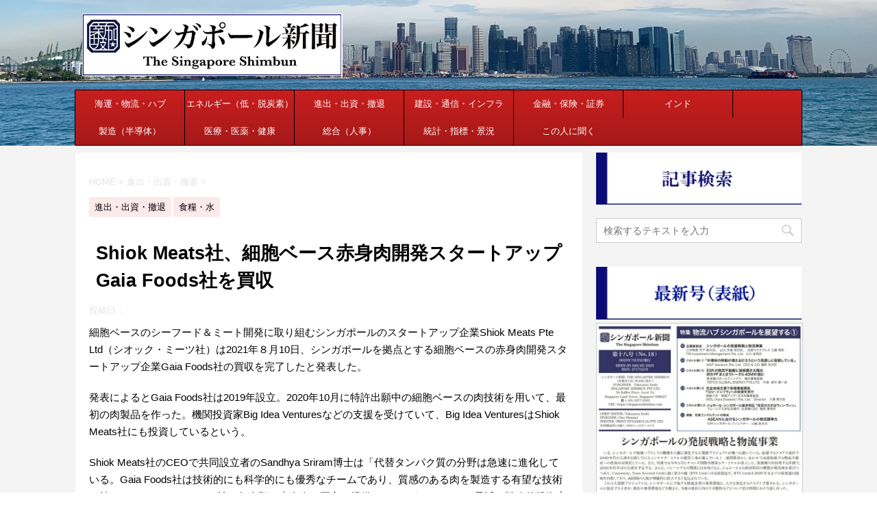

--- FILE ---
content_type: text/html; charset=UTF-8
request_url: https://singaporeshimbun.com/wp-content/themes/stingerplus2/st-tagcss.php
body_size: 19143
content:
<!DOCTYPE html>
<!--[if lt IE 7]>
<html class="ie6" lang="ja"> <![endif]-->
<!--[if IE 7]>
<html class="i7" lang="ja"> <![endif]-->
<!--[if IE 8]>
<html class="ie" lang="ja"> <![endif]-->
<!--[if gt IE 8]><!-->
<html lang="ja">
	<!--<![endif]-->
	<head prefix="og: http://ogp.me/ns# fb: http://ogp.me/ns/fb# article: http://ogp.me/ns/article#">
		<meta charset="UTF-8" >
		<meta name="viewport" content="width=device-width,initial-scale=1.0,user-scalable=no">
		<meta name="format-detection" content="telephone=no" >
		
					<meta name="robots" content="index,follow">
		
		<link rel="alternate" type="application/rss+xml" title="シンガポール新聞社 RSS Feed" href="https://singaporeshimbun.com/?feed=rss2" />
		<link rel="pingback" href="https://singaporeshimbun.com/xmlrpc.php" >
		<!--[if lt IE 9]>
		<script src="https://singaporeshimbun.com/wp-content/themes/stingerplus2/js/html5shiv.js"></script>
		<![endif]-->
				<meta name='robots' content='max-image-preview:large' />
<title>シンガポール新聞社</title>
<link rel='dns-prefetch' href='//ajax.googleapis.com' />
<link rel='dns-prefetch' href='//fonts.googleapis.com' />
<script type="text/javascript" id="wpp-js" src="https://singaporeshimbun.com/wp-content/plugins/wordpress-popular-posts/assets/js/wpp.min.js?ver=7.3.6" data-sampling="0" data-sampling-rate="100" data-api-url="https://singaporeshimbun.com/index.php?rest_route=/wordpress-popular-posts" data-post-id="0" data-token="4f4e6ccd32" data-lang="0" data-debug="0"></script>
<style id='wp-img-auto-sizes-contain-inline-css' type='text/css'>
img:is([sizes=auto i],[sizes^="auto," i]){contain-intrinsic-size:3000px 1500px}
/*# sourceURL=wp-img-auto-sizes-contain-inline-css */
</style>
<style id='wp-emoji-styles-inline-css' type='text/css'>

	img.wp-smiley, img.emoji {
		display: inline !important;
		border: none !important;
		box-shadow: none !important;
		height: 1em !important;
		width: 1em !important;
		margin: 0 0.07em !important;
		vertical-align: -0.1em !important;
		background: none !important;
		padding: 0 !important;
	}
/*# sourceURL=wp-emoji-styles-inline-css */
</style>
<style id='wp-block-library-inline-css' type='text/css'>
:root{--wp-block-synced-color:#7a00df;--wp-block-synced-color--rgb:122,0,223;--wp-bound-block-color:var(--wp-block-synced-color);--wp-editor-canvas-background:#ddd;--wp-admin-theme-color:#007cba;--wp-admin-theme-color--rgb:0,124,186;--wp-admin-theme-color-darker-10:#006ba1;--wp-admin-theme-color-darker-10--rgb:0,107,160.5;--wp-admin-theme-color-darker-20:#005a87;--wp-admin-theme-color-darker-20--rgb:0,90,135;--wp-admin-border-width-focus:2px}@media (min-resolution:192dpi){:root{--wp-admin-border-width-focus:1.5px}}.wp-element-button{cursor:pointer}:root .has-very-light-gray-background-color{background-color:#eee}:root .has-very-dark-gray-background-color{background-color:#313131}:root .has-very-light-gray-color{color:#eee}:root .has-very-dark-gray-color{color:#313131}:root .has-vivid-green-cyan-to-vivid-cyan-blue-gradient-background{background:linear-gradient(135deg,#00d084,#0693e3)}:root .has-purple-crush-gradient-background{background:linear-gradient(135deg,#34e2e4,#4721fb 50%,#ab1dfe)}:root .has-hazy-dawn-gradient-background{background:linear-gradient(135deg,#faaca8,#dad0ec)}:root .has-subdued-olive-gradient-background{background:linear-gradient(135deg,#fafae1,#67a671)}:root .has-atomic-cream-gradient-background{background:linear-gradient(135deg,#fdd79a,#004a59)}:root .has-nightshade-gradient-background{background:linear-gradient(135deg,#330968,#31cdcf)}:root .has-midnight-gradient-background{background:linear-gradient(135deg,#020381,#2874fc)}:root{--wp--preset--font-size--normal:16px;--wp--preset--font-size--huge:42px}.has-regular-font-size{font-size:1em}.has-larger-font-size{font-size:2.625em}.has-normal-font-size{font-size:var(--wp--preset--font-size--normal)}.has-huge-font-size{font-size:var(--wp--preset--font-size--huge)}.has-text-align-center{text-align:center}.has-text-align-left{text-align:left}.has-text-align-right{text-align:right}.has-fit-text{white-space:nowrap!important}#end-resizable-editor-section{display:none}.aligncenter{clear:both}.items-justified-left{justify-content:flex-start}.items-justified-center{justify-content:center}.items-justified-right{justify-content:flex-end}.items-justified-space-between{justify-content:space-between}.screen-reader-text{border:0;clip-path:inset(50%);height:1px;margin:-1px;overflow:hidden;padding:0;position:absolute;width:1px;word-wrap:normal!important}.screen-reader-text:focus{background-color:#ddd;clip-path:none;color:#444;display:block;font-size:1em;height:auto;left:5px;line-height:normal;padding:15px 23px 14px;text-decoration:none;top:5px;width:auto;z-index:100000}html :where(.has-border-color){border-style:solid}html :where([style*=border-top-color]){border-top-style:solid}html :where([style*=border-right-color]){border-right-style:solid}html :where([style*=border-bottom-color]){border-bottom-style:solid}html :where([style*=border-left-color]){border-left-style:solid}html :where([style*=border-width]){border-style:solid}html :where([style*=border-top-width]){border-top-style:solid}html :where([style*=border-right-width]){border-right-style:solid}html :where([style*=border-bottom-width]){border-bottom-style:solid}html :where([style*=border-left-width]){border-left-style:solid}html :where(img[class*=wp-image-]){height:auto;max-width:100%}:where(figure){margin:0 0 1em}html :where(.is-position-sticky){--wp-admin--admin-bar--position-offset:var(--wp-admin--admin-bar--height,0px)}@media screen and (max-width:600px){html :where(.is-position-sticky){--wp-admin--admin-bar--position-offset:0px}}

/*# sourceURL=wp-block-library-inline-css */
</style><style id='global-styles-inline-css' type='text/css'>
:root{--wp--preset--aspect-ratio--square: 1;--wp--preset--aspect-ratio--4-3: 4/3;--wp--preset--aspect-ratio--3-4: 3/4;--wp--preset--aspect-ratio--3-2: 3/2;--wp--preset--aspect-ratio--2-3: 2/3;--wp--preset--aspect-ratio--16-9: 16/9;--wp--preset--aspect-ratio--9-16: 9/16;--wp--preset--color--black: #000000;--wp--preset--color--cyan-bluish-gray: #abb8c3;--wp--preset--color--white: #ffffff;--wp--preset--color--pale-pink: #f78da7;--wp--preset--color--vivid-red: #cf2e2e;--wp--preset--color--luminous-vivid-orange: #ff6900;--wp--preset--color--luminous-vivid-amber: #fcb900;--wp--preset--color--light-green-cyan: #7bdcb5;--wp--preset--color--vivid-green-cyan: #00d084;--wp--preset--color--pale-cyan-blue: #8ed1fc;--wp--preset--color--vivid-cyan-blue: #0693e3;--wp--preset--color--vivid-purple: #9b51e0;--wp--preset--gradient--vivid-cyan-blue-to-vivid-purple: linear-gradient(135deg,rgb(6,147,227) 0%,rgb(155,81,224) 100%);--wp--preset--gradient--light-green-cyan-to-vivid-green-cyan: linear-gradient(135deg,rgb(122,220,180) 0%,rgb(0,208,130) 100%);--wp--preset--gradient--luminous-vivid-amber-to-luminous-vivid-orange: linear-gradient(135deg,rgb(252,185,0) 0%,rgb(255,105,0) 100%);--wp--preset--gradient--luminous-vivid-orange-to-vivid-red: linear-gradient(135deg,rgb(255,105,0) 0%,rgb(207,46,46) 100%);--wp--preset--gradient--very-light-gray-to-cyan-bluish-gray: linear-gradient(135deg,rgb(238,238,238) 0%,rgb(169,184,195) 100%);--wp--preset--gradient--cool-to-warm-spectrum: linear-gradient(135deg,rgb(74,234,220) 0%,rgb(151,120,209) 20%,rgb(207,42,186) 40%,rgb(238,44,130) 60%,rgb(251,105,98) 80%,rgb(254,248,76) 100%);--wp--preset--gradient--blush-light-purple: linear-gradient(135deg,rgb(255,206,236) 0%,rgb(152,150,240) 100%);--wp--preset--gradient--blush-bordeaux: linear-gradient(135deg,rgb(254,205,165) 0%,rgb(254,45,45) 50%,rgb(107,0,62) 100%);--wp--preset--gradient--luminous-dusk: linear-gradient(135deg,rgb(255,203,112) 0%,rgb(199,81,192) 50%,rgb(65,88,208) 100%);--wp--preset--gradient--pale-ocean: linear-gradient(135deg,rgb(255,245,203) 0%,rgb(182,227,212) 50%,rgb(51,167,181) 100%);--wp--preset--gradient--electric-grass: linear-gradient(135deg,rgb(202,248,128) 0%,rgb(113,206,126) 100%);--wp--preset--gradient--midnight: linear-gradient(135deg,rgb(2,3,129) 0%,rgb(40,116,252) 100%);--wp--preset--font-size--small: 13px;--wp--preset--font-size--medium: 20px;--wp--preset--font-size--large: 36px;--wp--preset--font-size--x-large: 42px;--wp--preset--spacing--20: 0.44rem;--wp--preset--spacing--30: 0.67rem;--wp--preset--spacing--40: 1rem;--wp--preset--spacing--50: 1.5rem;--wp--preset--spacing--60: 2.25rem;--wp--preset--spacing--70: 3.38rem;--wp--preset--spacing--80: 5.06rem;--wp--preset--shadow--natural: 6px 6px 9px rgba(0, 0, 0, 0.2);--wp--preset--shadow--deep: 12px 12px 50px rgba(0, 0, 0, 0.4);--wp--preset--shadow--sharp: 6px 6px 0px rgba(0, 0, 0, 0.2);--wp--preset--shadow--outlined: 6px 6px 0px -3px rgb(255, 255, 255), 6px 6px rgb(0, 0, 0);--wp--preset--shadow--crisp: 6px 6px 0px rgb(0, 0, 0);}:where(.is-layout-flex){gap: 0.5em;}:where(.is-layout-grid){gap: 0.5em;}body .is-layout-flex{display: flex;}.is-layout-flex{flex-wrap: wrap;align-items: center;}.is-layout-flex > :is(*, div){margin: 0;}body .is-layout-grid{display: grid;}.is-layout-grid > :is(*, div){margin: 0;}:where(.wp-block-columns.is-layout-flex){gap: 2em;}:where(.wp-block-columns.is-layout-grid){gap: 2em;}:where(.wp-block-post-template.is-layout-flex){gap: 1.25em;}:where(.wp-block-post-template.is-layout-grid){gap: 1.25em;}.has-black-color{color: var(--wp--preset--color--black) !important;}.has-cyan-bluish-gray-color{color: var(--wp--preset--color--cyan-bluish-gray) !important;}.has-white-color{color: var(--wp--preset--color--white) !important;}.has-pale-pink-color{color: var(--wp--preset--color--pale-pink) !important;}.has-vivid-red-color{color: var(--wp--preset--color--vivid-red) !important;}.has-luminous-vivid-orange-color{color: var(--wp--preset--color--luminous-vivid-orange) !important;}.has-luminous-vivid-amber-color{color: var(--wp--preset--color--luminous-vivid-amber) !important;}.has-light-green-cyan-color{color: var(--wp--preset--color--light-green-cyan) !important;}.has-vivid-green-cyan-color{color: var(--wp--preset--color--vivid-green-cyan) !important;}.has-pale-cyan-blue-color{color: var(--wp--preset--color--pale-cyan-blue) !important;}.has-vivid-cyan-blue-color{color: var(--wp--preset--color--vivid-cyan-blue) !important;}.has-vivid-purple-color{color: var(--wp--preset--color--vivid-purple) !important;}.has-black-background-color{background-color: var(--wp--preset--color--black) !important;}.has-cyan-bluish-gray-background-color{background-color: var(--wp--preset--color--cyan-bluish-gray) !important;}.has-white-background-color{background-color: var(--wp--preset--color--white) !important;}.has-pale-pink-background-color{background-color: var(--wp--preset--color--pale-pink) !important;}.has-vivid-red-background-color{background-color: var(--wp--preset--color--vivid-red) !important;}.has-luminous-vivid-orange-background-color{background-color: var(--wp--preset--color--luminous-vivid-orange) !important;}.has-luminous-vivid-amber-background-color{background-color: var(--wp--preset--color--luminous-vivid-amber) !important;}.has-light-green-cyan-background-color{background-color: var(--wp--preset--color--light-green-cyan) !important;}.has-vivid-green-cyan-background-color{background-color: var(--wp--preset--color--vivid-green-cyan) !important;}.has-pale-cyan-blue-background-color{background-color: var(--wp--preset--color--pale-cyan-blue) !important;}.has-vivid-cyan-blue-background-color{background-color: var(--wp--preset--color--vivid-cyan-blue) !important;}.has-vivid-purple-background-color{background-color: var(--wp--preset--color--vivid-purple) !important;}.has-black-border-color{border-color: var(--wp--preset--color--black) !important;}.has-cyan-bluish-gray-border-color{border-color: var(--wp--preset--color--cyan-bluish-gray) !important;}.has-white-border-color{border-color: var(--wp--preset--color--white) !important;}.has-pale-pink-border-color{border-color: var(--wp--preset--color--pale-pink) !important;}.has-vivid-red-border-color{border-color: var(--wp--preset--color--vivid-red) !important;}.has-luminous-vivid-orange-border-color{border-color: var(--wp--preset--color--luminous-vivid-orange) !important;}.has-luminous-vivid-amber-border-color{border-color: var(--wp--preset--color--luminous-vivid-amber) !important;}.has-light-green-cyan-border-color{border-color: var(--wp--preset--color--light-green-cyan) !important;}.has-vivid-green-cyan-border-color{border-color: var(--wp--preset--color--vivid-green-cyan) !important;}.has-pale-cyan-blue-border-color{border-color: var(--wp--preset--color--pale-cyan-blue) !important;}.has-vivid-cyan-blue-border-color{border-color: var(--wp--preset--color--vivid-cyan-blue) !important;}.has-vivid-purple-border-color{border-color: var(--wp--preset--color--vivid-purple) !important;}.has-vivid-cyan-blue-to-vivid-purple-gradient-background{background: var(--wp--preset--gradient--vivid-cyan-blue-to-vivid-purple) !important;}.has-light-green-cyan-to-vivid-green-cyan-gradient-background{background: var(--wp--preset--gradient--light-green-cyan-to-vivid-green-cyan) !important;}.has-luminous-vivid-amber-to-luminous-vivid-orange-gradient-background{background: var(--wp--preset--gradient--luminous-vivid-amber-to-luminous-vivid-orange) !important;}.has-luminous-vivid-orange-to-vivid-red-gradient-background{background: var(--wp--preset--gradient--luminous-vivid-orange-to-vivid-red) !important;}.has-very-light-gray-to-cyan-bluish-gray-gradient-background{background: var(--wp--preset--gradient--very-light-gray-to-cyan-bluish-gray) !important;}.has-cool-to-warm-spectrum-gradient-background{background: var(--wp--preset--gradient--cool-to-warm-spectrum) !important;}.has-blush-light-purple-gradient-background{background: var(--wp--preset--gradient--blush-light-purple) !important;}.has-blush-bordeaux-gradient-background{background: var(--wp--preset--gradient--blush-bordeaux) !important;}.has-luminous-dusk-gradient-background{background: var(--wp--preset--gradient--luminous-dusk) !important;}.has-pale-ocean-gradient-background{background: var(--wp--preset--gradient--pale-ocean) !important;}.has-electric-grass-gradient-background{background: var(--wp--preset--gradient--electric-grass) !important;}.has-midnight-gradient-background{background: var(--wp--preset--gradient--midnight) !important;}.has-small-font-size{font-size: var(--wp--preset--font-size--small) !important;}.has-medium-font-size{font-size: var(--wp--preset--font-size--medium) !important;}.has-large-font-size{font-size: var(--wp--preset--font-size--large) !important;}.has-x-large-font-size{font-size: var(--wp--preset--font-size--x-large) !important;}
/*# sourceURL=global-styles-inline-css */
</style>

<style id='classic-theme-styles-inline-css' type='text/css'>
/*! This file is auto-generated */
.wp-block-button__link{color:#fff;background-color:#32373c;border-radius:9999px;box-shadow:none;text-decoration:none;padding:calc(.667em + 2px) calc(1.333em + 2px);font-size:1.125em}.wp-block-file__button{background:#32373c;color:#fff;text-decoration:none}
/*# sourceURL=/wp-includes/css/classic-themes.min.css */
</style>
<link rel='stylesheet' id='contact-form-7-css' href='https://singaporeshimbun.com/wp-content/plugins/contact-form-7/includes/css/styles.css?ver=6.1.4' type='text/css' media='all' />
<link rel='stylesheet' id='wordpress-popular-posts-css-css' href='https://singaporeshimbun.com/wp-content/plugins/wordpress-popular-posts/assets/css/wpp.css?ver=7.3.6' type='text/css' media='all' />
<link rel='stylesheet' id='parent-style-css' href='https://singaporeshimbun.com/wp-content/themes/stingerplus2/style.css?ver=6.9' type='text/css' media='all' />
<link rel='stylesheet' id='fonts-googleapis-montserrat-css' href='https://fonts.googleapis.com/css?family=Montserrat%3A400&#038;ver=6.9' type='text/css' media='all' />
<link rel='stylesheet' id='normalize-css' href='https://singaporeshimbun.com/wp-content/themes/stingerplus2/css/normalize.css?ver=1.5.9' type='text/css' media='all' />
<link rel='stylesheet' id='font-awesome-css' href='https://singaporeshimbun.com/wp-content/themes/stingerplus2/css/fontawesome/css/font-awesome.min.css?ver=4.7.0' type='text/css' media='all' />
<link rel='stylesheet' id='style-css' href='https://singaporeshimbun.com/wp-content/themes/stingerplus2-child/style.css?ver=6.9' type='text/css' media='all' />
<link rel='stylesheet' id='single2-css' href='https://singaporeshimbun.com/wp-content/themes/stingerplus2/st-kanricss.php' type='text/css' media='all' />
<link rel='stylesheet' id='single-css' href='https://singaporeshimbun.com/wp-content/themes/stingerplus2/st-tagcss.php' type='text/css' media='all' />
<script type="text/javascript" src="//ajax.googleapis.com/ajax/libs/jquery/1.11.3/jquery.min.js?ver=1.11.3" id="jquery-js"></script>
<link rel="https://api.w.org/" href="https://singaporeshimbun.com/index.php?rest_route=/" />            <style id="wpp-loading-animation-styles">@-webkit-keyframes bgslide{from{background-position-x:0}to{background-position-x:-200%}}@keyframes bgslide{from{background-position-x:0}to{background-position-x:-200%}}.wpp-widget-block-placeholder,.wpp-shortcode-placeholder{margin:0 auto;width:60px;height:3px;background:#dd3737;background:linear-gradient(90deg,#dd3737 0%,#571313 10%,#dd3737 100%);background-size:200% auto;border-radius:3px;-webkit-animation:bgslide 1s infinite linear;animation:bgslide 1s infinite linear}</style>
            		<style type="text/css">
			
/*グループ1
------------------------------------------------------------*/



/*縦一行目のセル*/
table tr td:first-child {
			}

/*横一行目のセル*/
table tr:first-child {
			}



/*TOC+*/
#toc_container {
	
	}



/*マル数字olタグ*/


.post .maruno ol li:before {
		}

/*チェックulタグ*/


.post .maruck ul li:before {
		}

/*Webアイコン*/





/*スライドショー矢印非表示*/

/*サイト上部のボーダー色*/

/*ヘッダーの背景色*/
		#headbox {
							background-color: transparent;
							
					background: none;
										}

		
/*サイトの背景色*/

/*ヘッダー下からの背景色*/
#content-w {
                   
			background-color: #f4f4f4;
	}

/*メインコンテンツのテキスト色*/
.post > * {
	color: ;
}

input, textarea {
	color: #000;
}

/*メインコンテンツのリンク色*/

a, 
.no-thumbitiran h3 a, 
.no-thumbitiran h5 a {
	color: ;
}
/*サイドのテキスト色*/
#side aside > *,
#side li.cat-item a,
#side aside .kanren .clearfix dd h5 a,
#side aside .kanren .clearfix dd p {
	color: ;
}

/*メインコンテンツの背景色*/
main {
	background: #ffffff;
}

/*メイン背景色の透過*/


/*ブログタイトル*/

header .sitename a {
	color: #1a1a1a;
}

/* メニュー */
nav li a {
	color: #1a1a1a;
}

/*ページトップ*/
#page-top a {
	background: #a50000;
}


/*キャプション */

header h1 {
	color: #1a1a1a;
}

header .descr {
	color: #1a1a1a;
}

/* アコーディオン */
#s-navi dt.trigger .op {
	background: #a50000;
	color: #ffffff;
}

/*アコーディオンメニュー内背景色*/
#s-navi dd.acordion_tree {
			background: #eff3ff;
	}

/*追加ボタン1*/
#s-navi dt.trigger .op-st {
			background: #a61919;
				color: #c81e1e;
	}

/*追加ボタン2*/
#s-navi dt.trigger .op-st2 {
			background: #a61919;
				color: #c81e1e;
	}

.acordion_tree li a {
	color: #1a1a1a;
}


/*スマホフッターメニュー*/
#st-footermenubox a {
	color: #000; 
}


/* サイド見出し */
aside h4 {
	color: #1a1a1a;
}

/* スマホメニュー文字 */
.acordion_tree ul.menu li a, 
.acordion_tree ul.menu li {
	color: #000000;
}

.acordion_tree ul.menu li {
	border-bottom-color: #000000;
}

/*グループ2
------------------------------------------------------------*/
/*Webフォント*/







/* 投稿日時・ぱんくず・タグ */
#breadcrumb, #breadcrumb div a, div#breadcrumb a, .blogbox p, .tagst, #breadcrumb ol li a, #breadcrumb ol li {
	color: #e2e2e2;
}

/* 記事タイトル */


	.entry-title, .post .entry-title {
		color: #000000;
					background-color: transparent;
						
				background: none;
						}


	.entry-title, .post .entry-title {
		padding-left:10px;
	}

	.entry-title, .post .entry-title {
		padding-top:5px;
		padding-bottom:5px;
	}





	.entry-title, .post .entry-title {
		padding-left:10px!important;
	}

	.entry-title, .post .entry-title {
		padding-top:5px!important;
		padding-bottom:5px!important;
	}

/* h2 */


	h2 {
		color: #000000;
					/*Other Browser*/
			background: #ececec;
			/* Android4.1 - 4.3 */
			background: url(""), -webkit-linear-gradient(top,  #ececec 0%,#ececec 100%);

			/* IE10+, FF16+, Chrome26+ */
			background: url(""), linear-gradient(to bottom,  #ececec 0%,#ececec 100%);
		
									border-top: 2px solid #ececec;
				border-bottom: 1px solid #ececec;
						}

	

	h2 {
		padding-left:20px!important;
	}

	h2 {
		padding-top:10px!important;
		padding-bottom:10px!important;
	}

/*h3小見出し*/


	.post h3:not(.rankh3):not(#reply-title) {
		color: #a61919;
		border-bottom-color: ;
	
		
		
					background-color: transparent;
			}


	.post h3:not(.rankh3):not(#reply-title) {
		padding-left:15px!important;
	}

	.post h3:not(.rankh3):not(#reply-title) {
		padding-top:10px!important;
		padding-bottom:10px!important;
	}

/*h4*/
    .post h4:not(.rankh4):not(.point) {
                color: #a61919;
                    background-color: #fce9e9;
            
            
            
                    padding-left:20px;
            
                    padding-top:10px;
            padding-bottom:10px;
            
            }
/* サイド見出し */
aside h4, #side aside h4 {
	color: #a61919;
}

/*h5*/
    .post h5:not(.rankh5):not(.point):not(.st-cardbox-t):not(.popular-t):not(.kanren-t) {
				color: #a61919;
					background-color: transparent;
			
			
			
			
					padding-top:10px!important;
			padding-bottom:10px!important;
			
			}

/* タグクラウド */
.tagcloud a {
	border-color: #a61919;
	color: #a61919;
}

/* NEW ENTRY & 関連記事 */
.post h4:not(.rankh4).point, 
.cat-itiran p.point,
.n-entry-t {
	border-bottom-color: #a61919;
}

.post h4:not(.rankh4) .point-in, 
.cat-itiran p.point .point-in,
.n-entry {
	background-color: #a61919;
	color: #ffffff;
}

/* カテゴリ */
.catname {
	background: #fce9e9;
	color:#000000;
}

.post .st-catgroup a {
	color: #000000;
}

/*グループ4
------------------------------------------------------------*/
/* RSSボタン */
.rssbox a {
	background-color: #a61919;
}

/* SNSボタン */


.inyoumodoki, .post blockquote {
	background-color: #f3f3f3;
	border-left-color: #f3f3f3;
}

/*フリーボックスウィジェット
------------------------------------------------------------*/
/* ボックス */
.freebox {
	border-top-color: #a61919;
	background: #fce9e9;
}

/* 見出し */
.p-entry-f {
	background: #a61919;
	color: #ffffff;
}

/* エリア内テキスト */

/*お知らせ
------------------------------------------------------------*/
/*お知らせバーの背景色*/
#topnews-box div.rss-bar {
			border-color: #c81e1e;
	}

#topnews-box div.rss-bar {
	color: #ffffff;

	/*Other Browser*/
	background: #a61919;
	/*For Old WebKit*/
	background: -webkit-linear-gradient( #c81e1e 0%, #a61919 100% );
	/*For Modern Browser*/
	background: linear-gradient( #c81e1e 0%, #a61919 100% );
}

/*お知らせ日付の文字色*/
#topnews-box dt {
	color: #c81e1e;
}

#topnews-box div dl dd a {
	color: #000000;
}

#topnews-box dd {
	border-bottom-color: #000000;
}

#topnews-box {
			background-color:transparent!important;
	}

/*追加カラー
------------------------------------------------------------*/
/*フッター*/
footer > *,
footer a,
#footer .copyr,  
#footer .copyr a, 
#footer .copy,  
#footer .copy a {
	}

footer .footermenust li {
	border-right-color:  !important;
}

/*フッター背景色*/
	#footer {
					background-color: transparent;
						
				background: none;
						            
           					max-width: 1030px; /*padding 15pxあり*/
			}

	
/*任意の人気記事
------------------------------------------------------------*/

.post .p-entry, #side .p-entry, .home-post .p-entry {
	background: #a61919;
	color: #ffffff;
}

.pop-box, .nowhits .pop-box, .nowhits-eye .pop-box {
	border-top-color: #a61919;
	background: #fce9e9;
}

.kanren.pop-box .clearfix dd h5 a, 
.kanren.pop-box .clearfix dd p,
.kanren.pop-box .clearfix dd p a, 
.kanren.pop-box .clearfix dd p span, 
.kanren.pop-box .clearfix dd > *,
.kanren.pop-box h5 a, 
.kanren.pop-box div p,
.kanren.pop-box div p a, 
.kanren.pop-box div p span, 
.kanren.pop-box div > *
{
	color: !important;
}

	.poprank-no2 {
		background: #a61919;
		color: #ffffff !important;
	}

	.poprank-no {
		background: #a61919;
		color: #ffffff;
	}

/*ウィジェット問合せボタン*/

.st-formbtn {
	
	
			/*Other Browser*/
		background: #a61919;
	}

.st-formbtn .st-originalbtn-r {
	border-left-color: #ffffff;
}

a.st-formbtnlink {
	color: #ffffff;
}

/*ウィジェットオリジナルボタン*/

.st-originalbtn {
	
	
			/*Other Browser*/
		background: #a61919;
	}

.st-originalbtn .st-originalbtn-r {
	border-left-color: #ffffff;
}

a.st-originallink {
	color: #ffffff;
}

/*ミドルメニュー（ヘッダーメニュー連動）
------------------------------------------------------------*/
.st-middle-menu {
			color: #ffffff;
				/*Other Browser*/
		background: #a61919;
				border-top-color: #000000;
		border-left-color: #000000;
	}

.st-middle-menu .menu li a{
			color: #ffffff;
				border-bottom-color: #000000;
		border-right-color: #000000;
		}

/*固定ページサイドメニュー
------------------------------------------------------------*/
/*背景色*/
#sidebg {
	background: #ffffff;

	}


	/*liタグの階層*/
	#side aside .st-pagelists ul li:not(.sub-menu) {
					border-top-color: #000000;
		
					border-left-color: #000000;
			border-right-color: #000000;
			}

	#side aside .st-pagelists ul .sub-menu li {
		border: none;
	}

	#side aside .st-pagelists ul li:last-child {
					border-bottom: 1px solid #000000;
			}

	#side aside .st-pagelists ul .sub-menu li:first-child {
					border-top: 1px solid #000000;
			}

	#side aside .st-pagelists ul li li:last-child {
		border: none;
	}

	#side aside .st-pagelists ul .sub-menu .sub-menu li {
		border: none;
	}
	
	#side aside .st-pagelists ul li a {
		color: #ffffff;
					/*Other Browser*/
			background: #a61919;
			/* Android4.1 - 4.3 */
			background: url(""), -webkit-linear-gradient(top,  #c81e1e 0%,#a61919 100%);

			/* IE10+, FF16+, Chrome26+ */
			background: url(""), linear-gradient(to bottom,  #c81e1e 0%,#a61919 100%);
	
			}

	
	#side aside .st-pagelists .sub-menu a {
					border-bottom-color: #000000;
				color: #a61919;
	}

	#side aside .st-pagelists .sub-menu .sub-menu li:last-child {
		border-bottom: 1px solid #000000;
	}

	#side aside .st-pagelists .sub-menu li .sub-menu a,
	#side aside .st-pagelists .sub-menu li .sub-menu .sub-menu li a {
		color: #a61919;
	}



	#side aside .st-pagelists ul li a {
		padding-left:15px;
	}

	#side aside .st-pagelists ul li a {
		padding-top:8px;
		padding-bottom:8px;
	}

/*Webアイコン*/


/*コンタクトフォーム7送信ボタン*/
.wpcf7-submit {
	background: #a61919;
	color: #ffffff;
}

/* メイン画像背景色 */


/*media Queries タブレットサイズ（959px以下）
----------------------------------------------------*/
@media only screen and (max-width: 959px) {

	/*-- ここまで --*/
}

/*media Queries タブレットサイズ以下
----------------------------------------------------*/
@media only screen and (min-width: 600px) {

}

/*media Queries タブレットサイズ（600px～959px）のみで適応したいCSS -タブレットのみ
---------------------------------------------------------------------------------------------------*/
@media only screen and (min-width: 600px) and (max-width: 959px) {

	
/*-- ここまで --*/
}


/*media Queries PCサイズ
----------------------------------------------------*/
@media only screen and (min-width: 960px) {

	

	
	/*ヘッダーの背景色*/
	
	/*メインコンテンツのボーダー*/
	
	
	/* スライドショー横並び */
	
	/*wrapperに背景がある場合*/
	
	/*メニュー*/
	#st-menuwide {
			border-top-color: #000000;
		border-bottom-color: #000000;
				border-left-color: #000000;
		border-right-color: #000000;
	
			/*Other Browser*/
		background: #a61919;
		/* Android4.1 - 4.3 */
		background: url(""), -webkit-linear-gradient(top,  #c81e1e 0%,#a61919 100%);

		/* IE10+, FF16+, Chrome26+ */
		background: url(""), linear-gradient(to bottom,  #c81e1e 0%,#a61919 100%);
		}

	

	header .smanone ul.menu li, 
	header nav.st5 ul.menu  li,
	header nav.st5 ul.menu  li,
	header #st-menuwide div.menu li,
	header #st-menuwide nav.menu li
	{
			border-right-color: #000000;
		}

	header .smanone ul.menu li, 
	header nav.st5 ul.menu  li,
	header #st-menuwide div.menu li,
	header #st-menuwide nav.menu li {
		border-right-color: #000000;
	}

	header .smanone ul.menu li a, 
	header nav.st5 ul.menu  li a,
	header #st-menuwide div.menu li a,
	header #st-menuwide nav.menu li a {
		color: #ffffff;
	}

	
	header .smanone ul.menu li li a {
		background: #c81e1e;
		border-top-color: #a61919;

	}

	/*メニューの上下のパディング*/
		

	/*ヘッダーウィジェット*/
	header .headbox .textwidget {
		background: #fce9e9;
		color: #000000;
	}

	/*ヘッダーの電話番号とリンク色*/
	.head-telno a, #header-r .footermenust a {
		color: #000000;
	}

	#header-r .footermenust li {
		border-right-color: #000000;
	}

	/*トップ用おすすめタイトル*/
	.nowhits .pop-box {
		border-top-color: #a61919;
	}

	/*記事エリアを広げる*/
			main {
			padding: 30px 20px;
		}

		.st-eyecatch {
			margin: -30px -20px 10px;
		}
	
	/*記事タイトル*/
	.entry-title, .post .entry-title {
		color: #000000;
							
			}

/*-- ここまで --*/
}
		</style>
		<meta name="description" content="シンガポール新聞社は2019年１月設立の日本語メディア企業です。日本語マガジン「シンガポール新聞」を年６回発行し、ニュースサイトを運営しています。">
<style type="text/css" id="custom-background-css">
body.custom-background { background-color: #ffffff; background-image: url("https://singaporeshimbun.com/wp-content/uploads/2022/01/c478b1a6dedb96603a486610161ab963.jpg"); background-position: left top; background-size: contain; background-repeat: no-repeat; background-attachment: fixed; }
</style>
	<link rel="icon" href="https://singaporeshimbun.com/wp-content/uploads/2022/02/f6f65bde1adbab87aa212d4da2e735f5-100x100.jpg" sizes="32x32" />
<link rel="icon" href="https://singaporeshimbun.com/wp-content/uploads/2022/02/f6f65bde1adbab87aa212d4da2e735f5.jpg" sizes="192x192" />
<link rel="apple-touch-icon" href="https://singaporeshimbun.com/wp-content/uploads/2022/02/f6f65bde1adbab87aa212d4da2e735f5.jpg" />
<meta name="msapplication-TileImage" content="https://singaporeshimbun.com/wp-content/uploads/2022/02/f6f65bde1adbab87aa212d4da2e735f5.jpg" />
		<style type="text/css" id="wp-custom-css">
			/*元コピーライト非表示*/

.copyr {
display: none;
}

.p-navi dl dt {
display: none;
}
.p-navi dl dd {
display: none;
}
/* インフィード広告下に余白 */
.adsbygoogle {
margin-bottom: 20px;
}

ul.wpp-list li {
 border-bottom: 1px solid #ddd;/* 投稿下に下線 */
 position:relative;/* 位置の指定 */
}

/* ランキングカウンター実装 */
ul.wpp-list li:before{
content:counter(wpp-count);/* カウンターを表示 */
display:block;/* 縦に並べる指定 */
position:absolute;/* 左上に固定 */
color:#fff;/* 数字の色 */
text-shadow:0 1px 2px rgba(0,0,0,0.2);/* 数字に影をつける */
font-size:11px;/* 数字サイズ */
font-weight:bold;/* 数字を太字 */
background:#777;/* 背景色 */
padding:0.6px 6px;/* 丸枠内の余白 */
border-radius:0%;/* 背景の丸み */
z-index:1;/* 重なりの指定 */
}
/* カウント数を実装 */
ul.wpp-list li {
counter-increment: wpp-count;
}
/* 上位3位の背景色変更 */
ul.wpp-list li:nth-child(1):before{
background: #fdd35c;
}
ul.wpp-list li:nth-child(2):before{
background: #a0a0a0;
}
ul.wpp-list li:nth-child(3):before{
background: #bf783e;
}
ul.wpp-list li:nth-child(10):before{
padding:3px 10px;
}
 補足
一番下のul.wpp-list li:nth-child(10)は、ランキングを10位以上


.entry-meta {
    display: none;
}		</style>
								

			</head>
	<body class="home blog custom-background wp-theme-stingerplus2 wp-child-theme-stingerplus2-child front-page" >
				<div id="st-ami">
				<div id="wrapper" class="">
				<div id="wrapper-in">
					<header id="">
						<div id="headbox-bg">
							<div class="clearfix" id="headbox">
										<nav id="s-navi" class="pcnone">
			<dl class="acordion">
				<dt class="trigger">
					<p><span class="op"><i class="fa fa-bars"></i></span></p>

				</dt>

				<dd class="acordion_tree">


										<div class="menu-%e3%83%88%e3%83%83%e3%83%97-container"><ul id="menu-%e3%83%88%e3%83%83%e3%83%97" class="menu"><li id="menu-item-14579" class="menu-item menu-item-type-taxonomy menu-item-object-category menu-item-14579"><a href="https://singaporeshimbun.com/?cat=37">海運・物流・ハブ</a></li>
<li id="menu-item-14544" class="menu-item menu-item-type-taxonomy menu-item-object-category menu-item-14544"><a href="https://singaporeshimbun.com/?cat=30">エネルギー（低・脱炭素）</a></li>
<li id="menu-item-14582" class="menu-item menu-item-type-taxonomy menu-item-object-category menu-item-14582"><a href="https://singaporeshimbun.com/?cat=39">進出・出資・撤退</a></li>
<li id="menu-item-14541" class="menu-item menu-item-type-taxonomy menu-item-object-category menu-item-14541"><a href="https://singaporeshimbun.com/?cat=32">建設・通信・インフラ</a></li>
<li id="menu-item-14542" class="menu-item menu-item-type-taxonomy menu-item-object-category menu-item-14542"><a href="https://singaporeshimbun.com/?cat=33">金融・保険・証券</a></li>
<li id="menu-item-36874" class="menu-item menu-item-type-taxonomy menu-item-object-category menu-item-36874"><a href="https://singaporeshimbun.com/?cat=49">インド</a></li>
<li id="menu-item-36961" class="menu-item menu-item-type-taxonomy menu-item-object-category menu-item-36961"><a href="https://singaporeshimbun.com/?cat=50">製造（半導体）</a></li>
<li id="menu-item-25669" class="menu-item menu-item-type-taxonomy menu-item-object-category menu-item-25669"><a href="https://singaporeshimbun.com/?cat=36">医療・医薬・健康</a></li>
<li id="menu-item-14580" class="menu-item menu-item-type-taxonomy menu-item-object-category menu-item-14580"><a href="https://singaporeshimbun.com/?cat=38">総合（人事）</a></li>
<li id="menu-item-23630" class="menu-item menu-item-type-taxonomy menu-item-object-category menu-item-23630"><a href="https://singaporeshimbun.com/?cat=42">統計・指標・景況</a></li>
<li id="menu-item-32451" class="menu-item menu-item-type-taxonomy menu-item-object-category menu-item-32451"><a href="https://singaporeshimbun.com/?cat=46">この人に聞く</a></li>
</ul></div>					<div class="clear"></div>

				</dd>
			</dl>
		</nav>
										<div id="header-l">
											
		<!-- ロゴ又はブログ名 -->
					<p class="sitename"><a href="https://singaporeshimbun.com/">
									<img alt="シンガポール新聞社" src="https://singaporeshimbun.com/wp-content/uploads/2023/01/b8c844ff7dfd6656ebe4d68f194d0bc7.jpg" >
							</a></p>
				<!-- ロゴ又はブログ名ここまで -->
		<!-- キャプション -->
					<h1 class="descr">
							</h1>
		
	
									</div><!-- /#header-l -->
								<div id="header-r" class="smanone">
																		
								</div><!-- /#header-r -->
							</div><!-- /#headbox-bg -->
						</div><!-- /#headbox clearfix -->
					
<div id="gazou-wide">
			<div id="st-menubox">
			<div id="st-menuwide">
				<nav class="smanone clearfix"><ul id="menu-%e3%83%88%e3%83%83%e3%83%97-1" class="menu"><li class="menu-item menu-item-type-taxonomy menu-item-object-category menu-item-14579"><a href="https://singaporeshimbun.com/?cat=37">海運・物流・ハブ</a></li>
<li class="menu-item menu-item-type-taxonomy menu-item-object-category menu-item-14544"><a href="https://singaporeshimbun.com/?cat=30">エネルギー（低・脱炭素）</a></li>
<li class="menu-item menu-item-type-taxonomy menu-item-object-category menu-item-14582"><a href="https://singaporeshimbun.com/?cat=39">進出・出資・撤退</a></li>
<li class="menu-item menu-item-type-taxonomy menu-item-object-category menu-item-14541"><a href="https://singaporeshimbun.com/?cat=32">建設・通信・インフラ</a></li>
<li class="menu-item menu-item-type-taxonomy menu-item-object-category menu-item-14542"><a href="https://singaporeshimbun.com/?cat=33">金融・保険・証券</a></li>
<li class="menu-item menu-item-type-taxonomy menu-item-object-category menu-item-36874"><a href="https://singaporeshimbun.com/?cat=49">インド</a></li>
<li class="menu-item menu-item-type-taxonomy menu-item-object-category menu-item-36961"><a href="https://singaporeshimbun.com/?cat=50">製造（半導体）</a></li>
<li class="menu-item menu-item-type-taxonomy menu-item-object-category menu-item-25669"><a href="https://singaporeshimbun.com/?cat=36">医療・医薬・健康</a></li>
<li class="menu-item menu-item-type-taxonomy menu-item-object-category menu-item-14580"><a href="https://singaporeshimbun.com/?cat=38">総合（人事）</a></li>
<li class="menu-item menu-item-type-taxonomy menu-item-object-category menu-item-23630"><a href="https://singaporeshimbun.com/?cat=42">統計・指標・景況</a></li>
<li class="menu-item menu-item-type-taxonomy menu-item-object-category menu-item-32451"><a href="https://singaporeshimbun.com/?cat=46">この人に聞く</a></li>
</ul></nav>			</div>
		</div>
	</div>

					</header>
					<div id="content-w">
<div id="content" class="clearfix">
	<div id="contentInner">
		<main >
			<article>

				<div class="home-post post">

				
													
																				
						
						
				
				</div>

				<aside>

					 

						<div class="kanren ">

			<dl class="clearfix">
			<dt><a href="https://singaporeshimbun.com/?p=37925">
																		<img src="https://singaporeshimbun.com/wp-content/themes/stingerplus2/images/no-img.png" alt="no image" title="no image" width="100" height="100" />
															</a></dt>
			<dd>
								<h3><a href="https://singaporeshimbun.com/?p=37925">
						日本郵便、特殊切手『日・シンガポール外交関係樹立60周年』発行を予定					</a></h3>

				<div class="blog_info ">
					<p><i class="fa fa-clock-o"></i>
						2026/01/05						&nbsp;<span class="pcone">
							<i class="fa fa-folder-open-o" aria-hidden="true"></i>-<a href="https://singaporeshimbun.com/?cat=38" rel="category">総合（人事）</a><br/>
							          </span></p>
				</div>

									<div class="smanone">
						<p>日本郵便は2025年12月24日、2026（令和８）年度特殊切手発行計画を決定したと発表した。 2026年４月27日（月）に『日・シンガポール外交関係樹立60周年』を題材とする特殊切手を発行する予定。 ... </p>
					</div>
				
			</dd>
		</dl>
	
			<dl class="clearfix">
			<dt><a href="https://singaporeshimbun.com/?p=37921">
											<img width="150" height="150" src="https://singaporeshimbun.com/wp-content/uploads/2026/01/d804b341fd1903e894e45a46ff73ea09-150x150.jpg" class="attachment-thumbnail size-thumbnail wp-post-image" alt="" decoding="async" srcset="https://singaporeshimbun.com/wp-content/uploads/2026/01/d804b341fd1903e894e45a46ff73ea09-150x150.jpg 150w, https://singaporeshimbun.com/wp-content/uploads/2026/01/d804b341fd1903e894e45a46ff73ea09-300x300.jpg 300w, https://singaporeshimbun.com/wp-content/uploads/2026/01/d804b341fd1903e894e45a46ff73ea09-100x100.jpg 100w, https://singaporeshimbun.com/wp-content/uploads/2026/01/d804b341fd1903e894e45a46ff73ea09-400x400.jpg 400w, https://singaporeshimbun.com/wp-content/uploads/2026/01/d804b341fd1903e894e45a46ff73ea09.jpg 558w" sizes="(max-width: 150px) 100vw, 150px" />									</a></dt>
			<dd>
								<h3><a href="https://singaporeshimbun.com/?p=37921">
						阪急阪神エクスプレス、ダッカにバングラデシュ現地法人を設立					</a></h3>

				<div class="blog_info ">
					<p><i class="fa fa-clock-o"></i>
						2026/01/04						&nbsp;<span class="pcone">
							<i class="fa fa-folder-open-o" aria-hidden="true"></i>-<a href="https://singaporeshimbun.com/?cat=37" rel="category">海運・物流・ハブ</a>, <a href="https://singaporeshimbun.com/?cat=39" rel="category">進出・出資・撤退</a><br/>
							          </span></p>
				</div>

									<div class="smanone">
						<p>阪急阪神エクスプレスは、バングラデシュの首都・ダッカに現地法人HHE LOGISTICS BANGLADESH LIMITEDを設立した。2025年12月25日発表した。 阪急阪神エクスプレスは、バン ... </p>
					</div>
				
			</dd>
		</dl>
	
			<dl class="clearfix">
			<dt><a href="https://singaporeshimbun.com/?p=37914">
																		<img src="https://singaporeshimbun.com/wp-content/themes/stingerplus2/images/no-img.png" alt="no image" title="no image" width="100" height="100" />
															</a></dt>
			<dd>
								<h3><a href="https://singaporeshimbun.com/?p=37914">
						ソレイジア・ファーマ、ダルビアス<sup>®</sup>とエピシル<sup>®</sup>の地域ライセンス契約解除					</a></h3>

				<div class="blog_info ">
					<p><i class="fa fa-clock-o"></i>
						2026/01/03						&nbsp;<span class="pcone">
							<i class="fa fa-folder-open-o" aria-hidden="true"></i>-<a href="https://singaporeshimbun.com/?cat=36" rel="category">医療・医薬・健康</a><br/>
							          </span></p>
				</div>

									<div class="smanone">
						<p>ソレイジア・ファーマ（本社・東京都港区）は2025年12月23日開いた取締役会でFIREBIRD BIOLOGICS PTE LTD（本社：シンガポール）との間で締結していたダルビアス®／エピシル®の ... </p>
					</div>
				
			</dd>
		</dl>
	
			<dl class="clearfix">
			<dt><a href="https://singaporeshimbun.com/?p=37907">
											<img width="150" height="150" src="https://singaporeshimbun.com/wp-content/uploads/2025/06/f1fbe776f333d983c0717319e5883481-150x150.jpg" class="attachment-thumbnail size-thumbnail wp-post-image" alt="" decoding="async" srcset="https://singaporeshimbun.com/wp-content/uploads/2025/06/f1fbe776f333d983c0717319e5883481-150x150.jpg 150w, https://singaporeshimbun.com/wp-content/uploads/2025/06/f1fbe776f333d983c0717319e5883481-300x300.jpg 300w, https://singaporeshimbun.com/wp-content/uploads/2025/06/f1fbe776f333d983c0717319e5883481-100x100.jpg 100w, https://singaporeshimbun.com/wp-content/uploads/2025/06/f1fbe776f333d983c0717319e5883481.jpg 359w" sizes="(max-width: 150px) 100vw, 150px" />									</a></dt>
			<dd>
								<h3><a href="https://singaporeshimbun.com/?p=37907">
						JOGMEC、マレーシア・東海岸経済地域開発協議会と覚書、レアアース等で協力					</a></h3>

				<div class="blog_info ">
					<p><i class="fa fa-clock-o"></i>
						2026/01/02						&nbsp;<span class="pcone">
							<i class="fa fa-folder-open-o" aria-hidden="true"></i>-<a href="https://singaporeshimbun.com/?cat=50" rel="category">製造（半導体）</a><br/>
							          </span></p>
				</div>

									<div class="smanone">
						<p>エネルギー・金属鉱物資源機構（JOGMEC）は、マレーシア連邦政府機関の東海岸経済地域開発協議会（協議会議長＝アンワル首相、ECERDC）との間で、レアアースおよびその他の鉱物資源分野における探査、開 ... </p>
					</div>
				
			</dd>
		</dl>
	
			<dl class="clearfix">
			<dt><a href="https://singaporeshimbun.com/?p=37903">
											<img width="150" height="150" src="https://singaporeshimbun.com/wp-content/uploads/2026/01/7c1820bb99e0a816c6e9b97b434169c3-150x150.jpg" class="attachment-thumbnail size-thumbnail wp-post-image" alt="" decoding="async" srcset="https://singaporeshimbun.com/wp-content/uploads/2026/01/7c1820bb99e0a816c6e9b97b434169c3-150x150.jpg 150w, https://singaporeshimbun.com/wp-content/uploads/2026/01/7c1820bb99e0a816c6e9b97b434169c3-100x100.jpg 100w, https://singaporeshimbun.com/wp-content/uploads/2026/01/7c1820bb99e0a816c6e9b97b434169c3-300x300.jpg 300w, https://singaporeshimbun.com/wp-content/uploads/2026/01/7c1820bb99e0a816c6e9b97b434169c3-400x400.jpg 400w" sizes="(max-width: 150px) 100vw, 150px" />									</a></dt>
			<dd>
								<h3><a href="https://singaporeshimbun.com/?p=37903">
						第72回全国少年新春書道展入選作決定、在シンガポールの小中学生２人に特選					</a></h3>

				<div class="blog_info ">
					<p><i class="fa fa-clock-o"></i>
						2026/01/01						&nbsp;<span class="pcone">
							<i class="fa fa-folder-open-o" aria-hidden="true"></i>-<a href="https://singaporeshimbun.com/?cat=38" rel="category">総合（人事）</a><br/>
							          </span></p>
				</div>

									<div class="smanone">
						<p>第72回全国少年新春書道展（主催・明治神宮書道会／後援・朝日新聞社など）の審査会が行われ、入選作が決まった。全国の小中学生から30,184点の応募があり、特選300点（小学生190点、中学生110点） ... </p>
					</div>
				
			</dd>
		</dl>
	
			<dl class="clearfix">
			<dt><a href="https://singaporeshimbun.com/?p=37896">
																		<img src="https://singaporeshimbun.com/wp-content/themes/stingerplus2/images/no-img.png" alt="no image" title="no image" width="100" height="100" />
															</a></dt>
			<dd>
								<h3><a href="https://singaporeshimbun.com/?p=37896">
						外務省、在星邦人数は前年比832人増の３万3,397人＝2025年10月１日現在					</a></h3>

				<div class="blog_info ">
					<p><i class="fa fa-clock-o"></i>
						2025/12/31						&nbsp;<span class="pcone">
							<i class="fa fa-folder-open-o" aria-hidden="true"></i>-<a href="https://singaporeshimbun.com/?cat=38" rel="category">総合（人事）</a><br/>
							          </span></p>
				</div>

									<div class="smanone">
						<p>外務省（日本）は2025年12月25日、海外在留邦人数調査統計（2025年10月１日現在）を公表した。 在シンガポール邦人数は、前年同日比832人（2.6％）増の３万3,397人で２年連続で増加した。 ... </p>
					</div>
				
			</dd>
		</dl>
	
			<dl class="clearfix">
			<dt><a href="https://singaporeshimbun.com/?p=37890">
											<img width="150" height="150" src="https://singaporeshimbun.com/wp-content/uploads/2025/12/4063c91e93bd3dc4f9502403f71cb062-150x150.jpg" class="attachment-thumbnail size-thumbnail wp-post-image" alt="" decoding="async" loading="lazy" srcset="https://singaporeshimbun.com/wp-content/uploads/2025/12/4063c91e93bd3dc4f9502403f71cb062-150x150.jpg 150w, https://singaporeshimbun.com/wp-content/uploads/2025/12/4063c91e93bd3dc4f9502403f71cb062-300x300.jpg 300w, https://singaporeshimbun.com/wp-content/uploads/2025/12/4063c91e93bd3dc4f9502403f71cb062-100x100.jpg 100w, https://singaporeshimbun.com/wp-content/uploads/2025/12/4063c91e93bd3dc4f9502403f71cb062-400x400.jpg 400w, https://singaporeshimbun.com/wp-content/uploads/2025/12/4063c91e93bd3dc4f9502403f71cb062.jpg 578w" sizes="auto, (max-width: 150px) 100vw, 150px" />									</a></dt>
			<dd>
								<h3><a href="https://singaporeshimbun.com/?p=37890">
						サンリオ、エイベックス保有のSANRIO SOUTHEAST ASIA社株式を譲受&#x1f512;					</a></h3>

				<div class="blog_info ">
					<p><i class="fa fa-clock-o"></i>
						2025/12/30						&nbsp;<span class="pcone">
							<i class="fa fa-folder-open-o" aria-hidden="true"></i>-<a href="https://singaporeshimbun.com/?cat=39" rel="category">進出・出資・撤退</a><br/>
							          </span></p>
				</div>

									<div class="smanone">
						<p>この投稿はパスワードで保護されているため抜粋文はありません。</p>
					</div>
				
			</dd>
		</dl>
	
			<dl class="clearfix">
			<dt><a href="https://singaporeshimbun.com/?p=37887">
											<img width="150" height="150" src="https://singaporeshimbun.com/wp-content/uploads/2020/12/07083b008a32b9b419bb96aaa3a76c67-150x150.jpg" class="attachment-thumbnail size-thumbnail wp-post-image" alt="" decoding="async" loading="lazy" srcset="https://singaporeshimbun.com/wp-content/uploads/2020/12/07083b008a32b9b419bb96aaa3a76c67-150x150.jpg 150w, https://singaporeshimbun.com/wp-content/uploads/2020/12/07083b008a32b9b419bb96aaa3a76c67-100x100.jpg 100w, https://singaporeshimbun.com/wp-content/uploads/2020/12/07083b008a32b9b419bb96aaa3a76c67-300x300.jpg 300w, https://singaporeshimbun.com/wp-content/uploads/2020/12/07083b008a32b9b419bb96aaa3a76c67-400x400.jpg 400w" sizes="auto, (max-width: 150px) 100vw, 150px" />									</a></dt>
			<dd>
								<h3><a href="https://singaporeshimbun.com/?p=37887">
						在シンガポール日本大使館、入国に要する旅券の残存有効期間について注意喚起					</a></h3>

				<div class="blog_info ">
					<p><i class="fa fa-clock-o"></i>
						2025/12/29						&nbsp;<span class="pcone">
							<i class="fa fa-folder-open-o" aria-hidden="true"></i>-<a href="https://singaporeshimbun.com/?cat=38" rel="category">総合（人事）</a><br/>
							          </span></p>
				</div>

									<div class="smanone">
						<p>在シンガポール日本国大使館は2025年12月26日、シンガポールへの入国に要する旅券の残存有効期間について注意喚起を発した。 シンガポールでは従来から、入国に際して、旅券の残存有効期間として６カ月以上 ... </p>
					</div>
				
			</dd>
		</dl>
	
			<dl class="clearfix">
			<dt><a href="https://singaporeshimbun.com/?p=37881">
											<img width="150" height="150" src="https://singaporeshimbun.com/wp-content/uploads/2025/12/8b8e6734dff095de36cfb8a68cd78031-150x150.jpg" class="attachment-thumbnail size-thumbnail wp-post-image" alt="" decoding="async" loading="lazy" srcset="https://singaporeshimbun.com/wp-content/uploads/2025/12/8b8e6734dff095de36cfb8a68cd78031-150x150.jpg 150w, https://singaporeshimbun.com/wp-content/uploads/2025/12/8b8e6734dff095de36cfb8a68cd78031-100x100.jpg 100w, https://singaporeshimbun.com/wp-content/uploads/2025/12/8b8e6734dff095de36cfb8a68cd78031-300x300.jpg 300w, https://singaporeshimbun.com/wp-content/uploads/2025/12/8b8e6734dff095de36cfb8a68cd78031-400x400.jpg 400w" sizes="auto, (max-width: 150px) 100vw, 150px" />									</a></dt>
			<dd>
								<h3><a href="https://singaporeshimbun.com/?p=37881">
						TOPPAN、2026年１月から新潟工場でFC-BGA基板の新製造ラインを稼働開始					</a></h3>

				<div class="blog_info ">
					<p><i class="fa fa-clock-o"></i>
						2025/12/29						&nbsp;<span class="pcone">
							<i class="fa fa-folder-open-o" aria-hidden="true"></i>-<a href="https://singaporeshimbun.com/?cat=50" rel="category">製造（半導体）</a><br/>
							          </span></p>
				</div>

									<div class="smanone">
						<p>TOPPANホールディングスは2025年12月17日、グループ会社のTOPPAN（本社：東京都文京区）が高密度半導体パッケージのFC-BGA（Flip Chip Ball Grid Array）基板の ... </p>
					</div>
				
			</dd>
		</dl>
	
			<dl class="clearfix">
			<dt><a href="https://singaporeshimbun.com/?p=37873">
											<img width="150" height="150" src="https://singaporeshimbun.com/wp-content/uploads/2024/10/MOL-SLNG-FSRU-150x150.jpg" class="attachment-thumbnail size-thumbnail wp-post-image" alt="" decoding="async" loading="lazy" srcset="https://singaporeshimbun.com/wp-content/uploads/2024/10/MOL-SLNG-FSRU-150x150.jpg 150w, https://singaporeshimbun.com/wp-content/uploads/2024/10/MOL-SLNG-FSRU-300x300.jpg 300w, https://singaporeshimbun.com/wp-content/uploads/2024/10/MOL-SLNG-FSRU-768x768.jpg 768w, https://singaporeshimbun.com/wp-content/uploads/2024/10/MOL-SLNG-FSRU-100x100.jpg 100w, https://singaporeshimbun.com/wp-content/uploads/2024/10/MOL-SLNG-FSRU-400x400.jpg 400w, https://singaporeshimbun.com/wp-content/uploads/2024/10/MOL-SLNG-FSRU.jpg 780w" sizes="auto, (max-width: 150px) 100vw, 150px" />									</a></dt>
			<dd>
								<h3><a href="https://singaporeshimbun.com/?p=37873">
						商船三井、FSRU事業に対するプロジェクトファイナンスによる融資契約を締結					</a></h3>

				<div class="blog_info ">
					<p><i class="fa fa-clock-o"></i>
						2025/12/28						&nbsp;<span class="pcone">
							<i class="fa fa-folder-open-o" aria-hidden="true"></i>-<a href="https://singaporeshimbun.com/?cat=30" rel="category">エネルギー（低・脱炭素）</a>, <a href="https://singaporeshimbun.com/?cat=37" rel="category">海運・物流・ハブ</a>, <a href="https://singaporeshimbun.com/?cat=33" rel="category">金融・保険・証券</a><br/>
							          </span></p>
				</div>

									<div class="smanone">
						<p>商船三井は、シンガポール・ジュロン港で操業予定の新造FSRU（Floating Storage and Regasification Unit）１隻について、国際協力銀行（JBIC）、三菱UFJ銀行、 ... </p>
					</div>
				
			</dd>
		</dl>
	
			<dl class="clearfix">
			<dt><a href="https://singaporeshimbun.com/?p=37869">
											<img width="150" height="150" src="https://singaporeshimbun.com/wp-content/uploads/2025/12/422a1cc8abcab2f245bf90faaf25d1b7-150x150.jpg" class="attachment-thumbnail size-thumbnail wp-post-image" alt="" decoding="async" loading="lazy" srcset="https://singaporeshimbun.com/wp-content/uploads/2025/12/422a1cc8abcab2f245bf90faaf25d1b7-150x150.jpg 150w, https://singaporeshimbun.com/wp-content/uploads/2025/12/422a1cc8abcab2f245bf90faaf25d1b7-100x100.jpg 100w, https://singaporeshimbun.com/wp-content/uploads/2025/12/422a1cc8abcab2f245bf90faaf25d1b7-300x300.jpg 300w, https://singaporeshimbun.com/wp-content/uploads/2025/12/422a1cc8abcab2f245bf90faaf25d1b7-400x400.jpg 400w" sizes="auto, (max-width: 150px) 100vw, 150px" />									</a></dt>
			<dd>
								<h3><a href="https://singaporeshimbun.com/?p=37869">
						ニトリHD、「NITORI Parkway Parade店」オープン、シンガポール６店舗目					</a></h3>

				<div class="blog_info ">
					<p><i class="fa fa-clock-o"></i>
						2025/12/27						&nbsp;<span class="pcone">
							<i class="fa fa-folder-open-o" aria-hidden="true"></i>-<a href="https://singaporeshimbun.com/?cat=38" rel="category">総合（人事）</a><br/>
							          </span></p>
				</div>

									<div class="smanone">
						<p>ニトリホールディングスは2025年12月18日、シンガポール東部のショッピングモール内に「NITORI Parkway Parade店」をオープンした。 ◇NITORI Parkway Parade店 ... </p>
					</div>
				
			</dd>
		</dl>
	
			<dl class="clearfix">
			<dt><a href="https://singaporeshimbun.com/?p=37865">
											<img width="150" height="150" src="https://singaporeshimbun.com/wp-content/uploads/2025/12/83b5c14420e45aa3d4fc6e35d292645d-150x150.jpg" class="attachment-thumbnail size-thumbnail wp-post-image" alt="" decoding="async" loading="lazy" srcset="https://singaporeshimbun.com/wp-content/uploads/2025/12/83b5c14420e45aa3d4fc6e35d292645d-150x150.jpg 150w, https://singaporeshimbun.com/wp-content/uploads/2025/12/83b5c14420e45aa3d4fc6e35d292645d-300x300.jpg 300w, https://singaporeshimbun.com/wp-content/uploads/2025/12/83b5c14420e45aa3d4fc6e35d292645d-100x100.jpg 100w, https://singaporeshimbun.com/wp-content/uploads/2025/12/83b5c14420e45aa3d4fc6e35d292645d.jpg 322w" sizes="auto, (max-width: 150px) 100vw, 150px" />									</a></dt>
			<dd>
								<h3><a href="https://singaporeshimbun.com/?p=37865">
						コメ兵HD、26年１月30日（金）「KOMEHYO Great World City」オープン					</a></h3>

				<div class="blog_info ">
					<p><i class="fa fa-clock-o"></i>
						2025/12/27						&nbsp;<span class="pcone">
							<i class="fa fa-folder-open-o" aria-hidden="true"></i>-<a href="https://singaporeshimbun.com/?cat=39" rel="category">進出・出資・撤退</a><br/>
							          </span></p>
				</div>

									<div class="smanone">
						<p>KOMEHYO SINGAPORE PTE.LTD.は2026年１月30日（金）、販売店舗「KOMEHYO Great World City」をオープンする。コメ兵ホールディングスが12月23日発表し ... </p>
					</div>
				
			</dd>
		</dl>
	
			<dl class="clearfix">
			<dt><a href="https://singaporeshimbun.com/?p=37861">
																		<img src="https://singaporeshimbun.com/wp-content/themes/stingerplus2/images/no-img.png" alt="no image" title="no image" width="100" height="100" />
															</a></dt>
			<dd>
								<h3><a href="https://singaporeshimbun.com/?p=37861">
						近鉄エクスプレス、『2025年の主なトピックス』を発表					</a></h3>

				<div class="blog_info ">
					<p><i class="fa fa-clock-o"></i>
						2025/12/26						&nbsp;<span class="pcone">
							<i class="fa fa-folder-open-o" aria-hidden="true"></i>-<a href="https://singaporeshimbun.com/?cat=37" rel="category">海運・物流・ハブ</a><br/>
							          </span></p>
				</div>

									<div class="smanone">
						<p>近鉄エクスプレスは2025年12月24日、『2025年の主なトピックス』を発表した。 ◇2025年の主なトピックス ① 健康経営優良法人に２年連続で認定（３月） ② インドネシア法人 BPJPHハラル ... </p>
					</div>
				
			</dd>
		</dl>
	
			<dl class="clearfix">
			<dt><a href="https://singaporeshimbun.com/?p=37858">
																		<img src="https://singaporeshimbun.com/wp-content/themes/stingerplus2/images/no-img.png" alt="no image" title="no image" width="100" height="100" />
															</a></dt>
			<dd>
								<h3><a href="https://singaporeshimbun.com/?p=37858">
						【人事】日東工器（2026年４月１日付）&#x1f512;					</a></h3>

				<div class="blog_info ">
					<p><i class="fa fa-clock-o"></i>
						2025/12/26						&nbsp;<span class="pcone">
							<i class="fa fa-folder-open-o" aria-hidden="true"></i>-<a href="https://singaporeshimbun.com/?cat=38" rel="category">総合（人事）</a><br/>
							          </span></p>
				</div>

									<div class="smanone">
						<p>この投稿はパスワードで保護されているため抜粋文はありません。</p>
					</div>
				
			</dd>
		</dl>
	
			<dl class="clearfix">
			<dt><a href="https://singaporeshimbun.com/?p=37852">
																		<img src="https://singaporeshimbun.com/wp-content/themes/stingerplus2/images/no-img.png" alt="no image" title="no image" width="100" height="100" />
															</a></dt>
			<dd>
								<h3><a href="https://singaporeshimbun.com/?p=37852">
						AI外観検査ソリューション提供のMENOU、シンガポール現地法人設立&#x1f512;					</a></h3>

				<div class="blog_info ">
					<p><i class="fa fa-clock-o"></i>
						2025/12/25						&nbsp;<span class="pcone">
							<i class="fa fa-folder-open-o" aria-hidden="true"></i>-<a href="https://singaporeshimbun.com/?cat=39" rel="category">進出・出資・撤退</a><br/>
							          </span></p>
				</div>

									<div class="smanone">
						<p>この投稿はパスワードで保護されているため抜粋文はありません。</p>
					</div>
				
			</dd>
		</dl>
	
			<dl class="clearfix">
			<dt><a href="https://singaporeshimbun.com/?p=37849">
											<img width="150" height="150" src="https://singaporeshimbun.com/wp-content/uploads/2022/09/76f97e54912125c98d99786704ad400b-150x150.jpg" class="attachment-thumbnail size-thumbnail wp-post-image" alt="" decoding="async" loading="lazy" srcset="https://singaporeshimbun.com/wp-content/uploads/2022/09/76f97e54912125c98d99786704ad400b-150x150.jpg 150w, https://singaporeshimbun.com/wp-content/uploads/2022/09/76f97e54912125c98d99786704ad400b-100x100.jpg 100w, https://singaporeshimbun.com/wp-content/uploads/2022/09/76f97e54912125c98d99786704ad400b-300x300.jpg 300w, https://singaporeshimbun.com/wp-content/uploads/2022/09/76f97e54912125c98d99786704ad400b-400x400.jpg 400w" sizes="auto, (max-width: 150px) 100vw, 150px" />									</a></dt>
			<dd>
								<h3><a href="https://singaporeshimbun.com/?p=37849">
						日本航空、26年２・３月の日本発シンガポール行燃油サーチャージ15,500円					</a></h3>

				<div class="blog_info ">
					<p><i class="fa fa-clock-o"></i>
						2025/12/25						&nbsp;<span class="pcone">
							<i class="fa fa-folder-open-o" aria-hidden="true"></i>-<a href="https://singaporeshimbun.com/?cat=38" rel="category">総合（人事）</a><br/>
							          </span></p>
				</div>

									<div class="smanone">
						<p>日本航空（JAL）は2025年12月19日、2026年２・３月発券分の日本発シンガポール線を含む国際線の「燃油特別付加運賃」（燃油サーチャージ）を発表した。日本発シンガポール行の１人片道あたり燃油サー ... </p>
					</div>
				
			</dd>
		</dl>
	
			<dl class="clearfix">
			<dt><a href="https://singaporeshimbun.com/?p=37844">
											<img width="150" height="150" src="https://singaporeshimbun.com/wp-content/uploads/2025/11/a6b3efb8eee291791b27ac4deebf867c-150x150.jpg" class="attachment-thumbnail size-thumbnail wp-post-image" alt="" decoding="async" loading="lazy" srcset="https://singaporeshimbun.com/wp-content/uploads/2025/11/a6b3efb8eee291791b27ac4deebf867c-150x150.jpg 150w, https://singaporeshimbun.com/wp-content/uploads/2025/11/a6b3efb8eee291791b27ac4deebf867c-300x300.jpg 300w, https://singaporeshimbun.com/wp-content/uploads/2025/11/a6b3efb8eee291791b27ac4deebf867c-768x766.jpg 768w, https://singaporeshimbun.com/wp-content/uploads/2025/11/a6b3efb8eee291791b27ac4deebf867c-100x100.jpg 100w, https://singaporeshimbun.com/wp-content/uploads/2025/11/a6b3efb8eee291791b27ac4deebf867c-400x400.jpg 400w, https://singaporeshimbun.com/wp-content/uploads/2025/11/a6b3efb8eee291791b27ac4deebf867c.jpg 960w" sizes="auto, (max-width: 150px) 100vw, 150px" />									</a></dt>
			<dd>
								<h3><a href="https://singaporeshimbun.com/?p=37844">
						Meiji Seika ファルマ、シンガポールに100％出資子会社を設立&#x1f512;					</a></h3>

				<div class="blog_info ">
					<p><i class="fa fa-clock-o"></i>
						2025/12/24						&nbsp;<span class="pcone">
							<i class="fa fa-folder-open-o" aria-hidden="true"></i>-<a href="https://singaporeshimbun.com/?cat=36" rel="category">医療・医薬・健康</a>, <a href="https://singaporeshimbun.com/?cat=39" rel="category">進出・出資・撤退</a><br/>
							          </span></p>
				</div>

									<div class="smanone">
						<p>この投稿はパスワードで保護されているため抜粋文はありません。</p>
					</div>
				
			</dd>
		</dl>
	
			<dl class="clearfix">
			<dt><a href="https://singaporeshimbun.com/?p=37839">
																		<img src="https://singaporeshimbun.com/wp-content/themes/stingerplus2/images/no-img.png" alt="no image" title="no image" width="100" height="100" />
															</a></dt>
			<dd>
								<h3><a href="https://singaporeshimbun.com/?p=37839">
						【人事】三菱商事（2026年４月１日付）&#x1f512;					</a></h3>

				<div class="blog_info ">
					<p><i class="fa fa-clock-o"></i>
						2025/12/24						&nbsp;<span class="pcone">
							<i class="fa fa-folder-open-o" aria-hidden="true"></i>-<a href="https://singaporeshimbun.com/?cat=38" rel="category">総合（人事）</a><br/>
							          </span></p>
				</div>

									<div class="smanone">
						<p>この投稿はパスワードで保護されているため抜粋文はありません。</p>
					</div>
				
			</dd>
		</dl>
	
			<dl class="clearfix">
			<dt><a href="https://singaporeshimbun.com/?p=37831">
																		<img src="https://singaporeshimbun.com/wp-content/themes/stingerplus2/images/no-img.png" alt="no image" title="no image" width="100" height="100" />
															</a></dt>
			<dd>
								<h3><a href="https://singaporeshimbun.com/?p=37831">
						NYK Bulkship(Asia)社・JERA、低炭素アンモニアの海上輸送の基本条件合意					</a></h3>

				<div class="blog_info ">
					<p><i class="fa fa-clock-o"></i>
						2025/12/23						&nbsp;<span class="pcone">
							<i class="fa fa-folder-open-o" aria-hidden="true"></i>-<a href="https://singaporeshimbun.com/?cat=30" rel="category">エネルギー（低・脱炭素）</a>, <a href="https://singaporeshimbun.com/?cat=37" rel="category">海運・物流・ハブ</a><br/>
							          </span></p>
				</div>

									<div class="smanone">
						<p>日本郵船グループのNYK Bulkship（Asia）Pte.Ltd.（本社：シンガポール）は、JERAと、アンモニア輸送船２隻の定期傭船契約に係る基本条件合意書を締結した。2025年12月12日発表 ... </p>
					</div>
				
			</dd>
		</dl>
	
			<dl class="clearfix">
			<dt><a href="https://singaporeshimbun.com/?p=37829">
											<img width="150" height="150" src="https://singaporeshimbun.com/wp-content/uploads/2020/07/c37f74d9ad273ccfc7bf90bc9394e2fa-e1595260671789-150x150.jpg" class="attachment-thumbnail size-thumbnail wp-post-image" alt="" decoding="async" loading="lazy" srcset="https://singaporeshimbun.com/wp-content/uploads/2020/07/c37f74d9ad273ccfc7bf90bc9394e2fa-e1595260671789-150x150.jpg 150w, https://singaporeshimbun.com/wp-content/uploads/2020/07/c37f74d9ad273ccfc7bf90bc9394e2fa-e1595260671789-300x300.jpg 300w, https://singaporeshimbun.com/wp-content/uploads/2020/07/c37f74d9ad273ccfc7bf90bc9394e2fa-e1595260671789-768x771.jpg 768w, https://singaporeshimbun.com/wp-content/uploads/2020/07/c37f74d9ad273ccfc7bf90bc9394e2fa-e1595260671789-100x100.jpg 100w, https://singaporeshimbun.com/wp-content/uploads/2020/07/c37f74d9ad273ccfc7bf90bc9394e2fa-e1595260671789-400x400.jpg 400w, https://singaporeshimbun.com/wp-content/uploads/2020/07/c37f74d9ad273ccfc7bf90bc9394e2fa-e1595260671789.jpg 1104w" sizes="auto, (max-width: 150px) 100vw, 150px" />									</a></dt>
			<dd>
								<h3><a href="https://singaporeshimbun.com/?p=37829">
						日本銀行、26年１月の裁定外国為替相場１SGD＝0.768USD／１USD＝155円					</a></h3>

				<div class="blog_info ">
					<p><i class="fa fa-clock-o"></i>
						2025/12/23						&nbsp;<span class="pcone">
							<i class="fa fa-folder-open-o" aria-hidden="true"></i>-<a href="https://singaporeshimbun.com/?cat=38" rel="category">総合（人事）</a><br/>
							          </span></p>
				</div>

									<div class="smanone">
						<p>日本銀行国際局は2025年12月19日、2026年１月中に適用する「外国為替の取引等の報告に関する省令」第35条第２号に基づき財務大臣が定める相場（米国通貨以外の通貨と米国通貨との間の換算）を発表した ... </p>
					</div>
				
			</dd>
		</dl>
	
	</div>
							<div class="st-pagelink">
	<span aria-current="page" class="page-numbers current">1</span>
<a class="page-numbers" href="https://singaporeshimbun.com/wp-content/themes/stingerplus2/st-tagcss.php/?paged=2">2</a>
<a class="page-numbers" href="https://singaporeshimbun.com/wp-content/themes/stingerplus2/st-tagcss.php/?paged=3">3</a>
<span class="page-numbers dots">&hellip;</span>
<a class="page-numbers" href="https://singaporeshimbun.com/wp-content/themes/stingerplus2/st-tagcss.php/?paged=284">284</a>
<a class="next page-numbers" href="https://singaporeshimbun.com/wp-content/themes/stingerplus2/st-tagcss.php/?paged=2">次へ &raquo;</a>	</div>
										
				</aside>

					
											<div class="top-wbox-u"><p class="st-widgets-title">MillenVPN</p>			<div class="textwidget"><p><a href="https://px.a8.net/svt/ejp?a8mat=453HRL+A1ZKKY+3JTE+HY069" rel="nofollow"><br />
<img loading="lazy" decoding="async" class="aligncenter" src="https://www28.a8.net/svt/bgt?aid=250425777608&amp;wid=001&amp;eno=01&amp;mid=s00000016565003014000&amp;mc=1" alt="" width="468" height="60" border="0" /></a><br />
<img loading="lazy" decoding="async" src="https://www10.a8.net/0.gif?a8mat=453HRL+A1ZKKY+3JTE+HY069" alt="" width="1" height="1" border="0" /></p>
</div>
		</div>					
			</article>
		</main>
	</div>
	<!-- /#contentInner -->
	<div id="side">
	<aside>

					<div class="side-topad">
				<div class="ad"><img width="650" height="165" src="https://singaporeshimbun.com/wp-content/uploads/2024/10/391b85293890a41b064969b3e3b95ebb.jpg" class="image wp-image-32906  attachment-full size-full" alt="" style="max-width: 100%; height: auto;" decoding="async" loading="lazy" srcset="https://singaporeshimbun.com/wp-content/uploads/2024/10/391b85293890a41b064969b3e3b95ebb.jpg 650w, https://singaporeshimbun.com/wp-content/uploads/2024/10/391b85293890a41b064969b3e3b95ebb-300x76.jpg 300w" sizes="auto, (max-width: 650px) 100vw, 650px" /></div><div class="ad"><div id="search">
	<form method="get" id="searchform" action="https://singaporeshimbun.com/">
		<label class="hidden" for="s">
					</label>
		<input type="text" placeholder="検索するテキストを入力" value="" name="s" id="s" />
		<input type="image" src="https://singaporeshimbun.com/wp-content/themes/stingerplus2/images/search.png" alt="検索" id="searchsubmit" />
	</form>
</div>
<!-- /stinger --> </div>			</div>
		
		
					<div id="mybox">
				<div class="ad">			<div class="textwidget"><p>&nbsp;<br />
<img loading="lazy" decoding="async" src="https://singaporeshimbun.com/wp-content/uploads/2025/08/ab6180a1bdc1853514e12e6663e4eb0e.jpg" alt="" width="650" height="165" class="alignleft size-full wp-image-36320" srcset="https://singaporeshimbun.com/wp-content/uploads/2025/08/ab6180a1bdc1853514e12e6663e4eb0e.jpg 650w, https://singaporeshimbun.com/wp-content/uploads/2025/08/ab6180a1bdc1853514e12e6663e4eb0e-300x76.jpg 300w" sizes="auto, (max-width: 650px) 100vw, 650px" /><br />
<a href="https://singaporeshimbun.com/?page_id=255"><span class="photoline"><img loading="lazy" decoding="async" class="alignleft size-full wp-image-36319" src="https://singaporeshimbun.com/wp-content/uploads/2025/08/94c85465fc617ab654555a39897b2ee3.jpg" alt="" width="650" height="919" srcset="https://singaporeshimbun.com/wp-content/uploads/2025/08/94c85465fc617ab654555a39897b2ee3.jpg 650w, https://singaporeshimbun.com/wp-content/uploads/2025/08/94c85465fc617ab654555a39897b2ee3-212x300.jpg 212w" sizes="auto, (max-width: 650px) 100vw, 650px" /></span></a></p>
</div>
		</div><div class="ad">			<div class="textwidget"><p>&nbsp;<br />
<a href="https://singaporeshimbun.com/?page_id=4041"><img loading="lazy" decoding="async" class="alignleft size-full wp-image-32911" src="https://singaporeshimbun.com/wp-content/uploads/2024/10/47fe7c873cb74445aeba5f12527d1c1e.jpg" alt="" width="650" height="165" srcset="https://singaporeshimbun.com/wp-content/uploads/2024/10/47fe7c873cb74445aeba5f12527d1c1e.jpg 650w, https://singaporeshimbun.com/wp-content/uploads/2024/10/47fe7c873cb74445aeba5f12527d1c1e-300x76.jpg 300w" sizes="auto, (max-width: 650px) 100vw, 650px" /></a></p>
<p><a href="https://www.yslogistics.com.sg/index.php/ja/" target="_blank" rel="noopener"><img loading="lazy" decoding="async" class="alignleft size-full wp-image-36734" src="https://singaporeshimbun.com/wp-content/uploads/2025/09/d2ea0b474174d07787056dd02af8d420.jpg" alt="" width="650" height="159" srcset="https://singaporeshimbun.com/wp-content/uploads/2025/09/d2ea0b474174d07787056dd02af8d420.jpg 650w, https://singaporeshimbun.com/wp-content/uploads/2025/09/d2ea0b474174d07787056dd02af8d420-300x73.jpg 300w" sizes="auto, (max-width: 650px) 100vw, 650px" /></a></p>
<p><a href="https://lasaisonjp.com/" target="_blank" rel="noopener"><img loading="lazy" decoding="async" class="size-full wp-image-27286 alignleft" src="https://singaporeshimbun.com/wp-content/uploads/2023/04/7a9f4212b6a7036f577d20ad08513626.jpg" alt="" width="650" height="160" srcset="https://singaporeshimbun.com/wp-content/uploads/2023/04/7a9f4212b6a7036f577d20ad08513626.jpg 650w, https://singaporeshimbun.com/wp-content/uploads/2023/04/7a9f4212b6a7036f577d20ad08513626-300x74.jpg 300w" sizes="auto, (max-width: 650px) 100vw, 650px" /></a><br />
&nbsp;<br />
<span class="photoline"><img loading="lazy" decoding="async" class="alignnone size-full wp-image-11103" src="https://singaporeshimbun.com/wp-content/uploads/2020/12/45d09ab72ac0f88d8886da8e92f8e322.jpg" alt="" width="650" height="923" srcset="https://singaporeshimbun.com/wp-content/uploads/2020/12/45d09ab72ac0f88d8886da8e92f8e322.jpg 569w, https://singaporeshimbun.com/wp-content/uploads/2020/12/45d09ab72ac0f88d8886da8e92f8e322-211x300.jpg 211w" sizes="auto, (max-width: 650px) 100vw, 650px" /></span></p>
</div>
		</div><div class="ad">			<div class="textwidget"><p><a href="https://singaporeshimbun.com/?page_id=8969" target="_blank" rel="noopener"><img loading="lazy" decoding="async" class="alignleft size-full wp-image-32913" src="https://singaporeshimbun.com/wp-content/uploads/2024/10/f13a30bb3ac82e139403d85614b2075f.jpg" alt="" width="650" height="165" srcset="https://singaporeshimbun.com/wp-content/uploads/2024/10/f13a30bb3ac82e139403d85614b2075f.jpg 650w, https://singaporeshimbun.com/wp-content/uploads/2024/10/f13a30bb3ac82e139403d85614b2075f-300x76.jpg 300w" sizes="auto, (max-width: 650px) 100vw, 650px" /></a><br />
&nbsp;<br />
<img loading="lazy" decoding="async" class="alignleft size-full wp-image-32910" src="https://singaporeshimbun.com/wp-content/uploads/2024/10/dd74c6ea217e8c19ecbe6cd12c3cf212.jpg" alt="" width="650" height="165" srcset="https://singaporeshimbun.com/wp-content/uploads/2024/10/dd74c6ea217e8c19ecbe6cd12c3cf212.jpg 650w, https://singaporeshimbun.com/wp-content/uploads/2024/10/dd74c6ea217e8c19ecbe6cd12c3cf212-300x76.jpg 300w" sizes="auto, (max-width: 650px) 100vw, 650px" /></p>
<p><a href="https://plumeriapr.com/" target="_blank" rel="noopener"><span class="photoline"><img loading="lazy" decoding="async" class="alignleft size-full wp-image-25802" src="https://singaporeshimbun.com/wp-content/uploads/2023/01/fb49b81a3e3bae68441198ed2ee39fda.jpg" alt="" width="650" height="150" srcset="https://singaporeshimbun.com/wp-content/uploads/2023/01/fb49b81a3e3bae68441198ed2ee39fda.jpg 650w, https://singaporeshimbun.com/wp-content/uploads/2023/01/fb49b81a3e3bae68441198ed2ee39fda-300x69.jpg 300w" sizes="auto, (max-width: 650px) 100vw, 650px" /></span></a><br />
<a href="https://www.marine-net.com/" target="_blank" rel="noopener"><img loading="lazy" decoding="async" class="alignleft size-full wp-image-25821" src="https://singaporeshimbun.com/wp-content/uploads/2023/01/d6115e8c8f1b6ac13008ca0b9d09db29.jpg" alt="" width="650" height="150" srcset="https://singaporeshimbun.com/wp-content/uploads/2023/01/d6115e8c8f1b6ac13008ca0b9d09db29.jpg 650w, https://singaporeshimbun.com/wp-content/uploads/2023/01/d6115e8c8f1b6ac13008ca0b9d09db29-300x69.jpg 300w" sizes="auto, (max-width: 650px) 100vw, 650px" /></a></p>
<p><a href="https://kanakei.jp/hub-conne/showroom/" target="_blank" rel="noopener"><img loading="lazy" decoding="async" class="alignleft size-full wp-image-32898" src="https://singaporeshimbun.com/wp-content/uploads/2024/10/859f5233ecb275538886927f031c3fdf.jpg" alt="" width="650" height="150" srcset="https://singaporeshimbun.com/wp-content/uploads/2024/10/859f5233ecb275538886927f031c3fdf.jpg 650w, https://singaporeshimbun.com/wp-content/uploads/2024/10/859f5233ecb275538886927f031c3fdf-300x69.jpg 300w" sizes="auto, (max-width: 650px) 100vw, 650px" /></a></p>
</div>
		</div><div class="ad">			<div class="textwidget"><p>&nbsp;<br />
<img loading="lazy" decoding="async" class="alignleft size-full wp-image-32908" src="https://singaporeshimbun.com/wp-content/uploads/2024/10/91546e64b97a6c4939b002cc6e5212a0.jpg" alt="" width="650" height="165" srcset="https://singaporeshimbun.com/wp-content/uploads/2024/10/91546e64b97a6c4939b002cc6e5212a0.jpg 650w, https://singaporeshimbun.com/wp-content/uploads/2024/10/91546e64b97a6c4939b002cc6e5212a0-300x76.jpg 300w" sizes="auto, (max-width: 650px) 100vw, 650px" /></p>
</div>
		</div><div class="ad"><div class="popular-posts"><ul class="wpp-list wpp-list-with-thumbnails">
<li>
<a href="https://singaporeshimbun.com/?p=37873" target="_self"><img src="https://singaporeshimbun.com/wp-content/uploads/wordpress-popular-posts/37873-featured-100x100.jpg" srcset="https://singaporeshimbun.com/wp-content/uploads/wordpress-popular-posts/37873-featured-100x100.jpg, https://singaporeshimbun.com/wp-content/uploads/wordpress-popular-posts/37873-featured-100x100@1.5x.jpg 1.5x, https://singaporeshimbun.com/wp-content/uploads/wordpress-popular-posts/37873-featured-100x100@2x.jpg 2x, https://singaporeshimbun.com/wp-content/uploads/wordpress-popular-posts/37873-featured-100x100@2.5x.jpg 2.5x, https://singaporeshimbun.com/wp-content/uploads/wordpress-popular-posts/37873-featured-100x100@3x.jpg 3x" width="100" height="100" alt="" class="wpp-thumbnail wpp_featured wpp_cached_thumb" decoding="async" loading="lazy"></a>
<a href="https://singaporeshimbun.com/?p=37873" class="wpp-post-title" target="_self">商船三井、FSRU事業に対するプロジェクトファイナンスによる融資契約を締結</a>
</li>
<li>
<a href="https://singaporeshimbun.com/?p=37887" target="_self"><img src="https://singaporeshimbun.com/wp-content/uploads/wordpress-popular-posts/37887-featured-100x100.jpg" srcset="https://singaporeshimbun.com/wp-content/uploads/wordpress-popular-posts/37887-featured-100x100.jpg, https://singaporeshimbun.com/wp-content/uploads/wordpress-popular-posts/37887-featured-100x100@1.5x.jpg 1.5x, https://singaporeshimbun.com/wp-content/uploads/wordpress-popular-posts/37887-featured-100x100@2x.jpg 2x, https://singaporeshimbun.com/wp-content/uploads/wordpress-popular-posts/37887-featured-100x100@2.5x.jpg 2.5x, https://singaporeshimbun.com/wp-content/uploads/wordpress-popular-posts/37887-featured-100x100@3x.jpg 3x" width="100" height="100" alt="" class="wpp-thumbnail wpp_featured wpp_cached_thumb" decoding="async" loading="lazy"></a>
<a href="https://singaporeshimbun.com/?p=37887" class="wpp-post-title" target="_self">在シンガポール日本大使館、入国に要する旅券の残存有効期間について注意喚起</a>
</li>
<li>
<a href="https://singaporeshimbun.com/?p=37881" target="_self"><img src="https://singaporeshimbun.com/wp-content/uploads/wordpress-popular-posts/37881-featured-100x100.jpg" srcset="https://singaporeshimbun.com/wp-content/uploads/wordpress-popular-posts/37881-featured-100x100.jpg, https://singaporeshimbun.com/wp-content/uploads/wordpress-popular-posts/37881-featured-100x100@1.5x.jpg 1.5x, https://singaporeshimbun.com/wp-content/uploads/wordpress-popular-posts/37881-featured-100x100@2x.jpg 2x, https://singaporeshimbun.com/wp-content/uploads/wordpress-popular-posts/37881-featured-100x100@2.5x.jpg 2.5x, https://singaporeshimbun.com/wp-content/uploads/wordpress-popular-posts/37881-featured-100x100@3x.jpg 3x" width="100" height="100" alt="" class="wpp-thumbnail wpp_featured wpp_cached_thumb" decoding="async" loading="lazy"></a>
<a href="https://singaporeshimbun.com/?p=37881" class="wpp-post-title" target="_self">TOPPAN、2026年１月から新潟工場でFC-BGA基板の新製造ラインを稼働開始</a>
</li>
<li>
<a href="https://singaporeshimbun.com/?p=37907" target="_self"><img src="https://singaporeshimbun.com/wp-content/uploads/wordpress-popular-posts/37907-featured-100x100.jpg" srcset="https://singaporeshimbun.com/wp-content/uploads/wordpress-popular-posts/37907-featured-100x100.jpg, https://singaporeshimbun.com/wp-content/uploads/wordpress-popular-posts/37907-featured-100x100@1.5x.jpg 1.5x, https://singaporeshimbun.com/wp-content/uploads/wordpress-popular-posts/37907-featured-100x100@2x.jpg 2x, https://singaporeshimbun.com/wp-content/uploads/wordpress-popular-posts/37907-featured-100x100@2.5x.jpg 2.5x, https://singaporeshimbun.com/wp-content/uploads/wordpress-popular-posts/37907-featured-100x100@3x.jpg 3x" width="100" height="100" alt="" class="wpp-thumbnail wpp_featured wpp_cached_thumb" decoding="async" loading="lazy"></a>
<a href="https://singaporeshimbun.com/?p=37907" class="wpp-post-title" target="_self">JOGMEC、マレーシア・東海岸経済地域開発協議会と覚書、レアアース等で協力</a>
</li>
<li>
<a href="https://singaporeshimbun.com/?p=37921" target="_self"><img src="https://singaporeshimbun.com/wp-content/uploads/wordpress-popular-posts/37921-featured-100x100.jpg" srcset="https://singaporeshimbun.com/wp-content/uploads/wordpress-popular-posts/37921-featured-100x100.jpg, https://singaporeshimbun.com/wp-content/uploads/wordpress-popular-posts/37921-featured-100x100@1.5x.jpg 1.5x, https://singaporeshimbun.com/wp-content/uploads/wordpress-popular-posts/37921-featured-100x100@2x.jpg 2x, https://singaporeshimbun.com/wp-content/uploads/wordpress-popular-posts/37921-featured-100x100@2.5x.jpg 2.5x, https://singaporeshimbun.com/wp-content/uploads/wordpress-popular-posts/37921-featured-100x100@3x.jpg 3x" width="100" height="100" alt="" class="wpp-thumbnail wpp_featured wpp_cached_thumb" decoding="async" loading="lazy"></a>
<a href="https://singaporeshimbun.com/?p=37921" class="wpp-post-title" target="_self">阪急阪神エクスプレス、ダッカにバングラデシュ現地法人を設立</a>
</li>
</ul></div></div>			</div>
		
		<div id="scrollad">
						<!--ここにgoogleアドセンスコードを貼ると規約違反になるので注意して下さい-->

		</div>
	</aside>
</div>
<!-- /#side -->
</div>
<!-- /#content -->
</div><!-- /contentw -->
<footer>
<div id="footer">
<div id="footer-in">
<div class="footermenubox clearfix "><ul id="menu-%e3%83%95%e3%83%83%e3%82%bf%e3%83%bc" class="footermenust"><li id="menu-item-5197" class="menu-item menu-item-type-post_type menu-item-object-page menu-item-5197"><a href="https://singaporeshimbun.com/?page_id=256">会社案内</a></li>
<li id="menu-item-5193" class="menu-item menu-item-type-post_type menu-item-object-page menu-item-5193"><a href="https://singaporeshimbun.com/?page_id=4041">媒体案内</a></li>
<li id="menu-item-5192" class="menu-item menu-item-type-post_type menu-item-object-page menu-item-5192"><a href="https://singaporeshimbun.com/?page_id=5180">バックナンバー</a></li>
<li id="menu-item-8972" class="menu-item menu-item-type-post_type menu-item-object-page menu-item-8972"><a href="https://singaporeshimbun.com/?page_id=8969">関連事業</a></li>
<li id="menu-item-5194" class="menu-item menu-item-type-post_type menu-item-object-page menu-item-5194"><a href="https://singaporeshimbun.com/?page_id=3954">採用情報</a></li>
<li id="menu-item-5196" class="menu-item menu-item-type-post_type menu-item-object-page menu-item-5196"><a href="https://singaporeshimbun.com/?page_id=257">利用規約</a></li>
<li id="menu-item-5195" class="menu-item menu-item-type-post_type menu-item-object-page menu-item-5195"><a href="https://singaporeshimbun.com/?page_id=2772">プライバシーポリシー</a></li>
<li id="menu-item-5198" class="menu-item menu-item-type-post_type menu-item-object-page menu-item-5198"><a href="https://singaporeshimbun.com/?page_id=255">年間購読お申込み・お問い合わせ</a></li>
</ul></div>
	<!-- フッターのメインコンテンツ -->
	<h3 class="footerlogo">
	<!-- ロゴ又はブログ名 -->
	
							シンガポール新聞社			
		</h3>

	<p>
		<a href="https://singaporeshimbun.com/"></a>
	</p>
<p>Copyright© "SINGAPORE SHIMBUN PTE.LTD." , 2019 All Rights Reserved.</p>
		
</div>
</div>
</footer>
</div>
<!-- /#wrapperin -->
</div>
<!-- /#wrapper -->
</div><!-- /#st-ami -->
<p class="copyr" data-copyr>Copyright&copy; シンガポール新聞社 ,  2026 All&ensp;Rights Reserved Powered by <a href="http://manualstinger.com/cr" rel="nofollow">STINGER</a>.</p><script type="text/javascript" src="https://singaporeshimbun.com/wp-includes/js/dist/hooks.min.js?ver=dd5603f07f9220ed27f1" id="wp-hooks-js"></script>
<script type="text/javascript" src="https://singaporeshimbun.com/wp-includes/js/dist/i18n.min.js?ver=c26c3dc7bed366793375" id="wp-i18n-js"></script>
<script type="text/javascript" id="wp-i18n-js-after">
/* <![CDATA[ */
wp.i18n.setLocaleData( { 'text direction\u0004ltr': [ 'ltr' ] } );
//# sourceURL=wp-i18n-js-after
/* ]]> */
</script>
<script type="text/javascript" src="https://singaporeshimbun.com/wp-content/plugins/contact-form-7/includes/swv/js/index.js?ver=6.1.4" id="swv-js"></script>
<script type="text/javascript" id="contact-form-7-js-translations">
/* <![CDATA[ */
( function( domain, translations ) {
	var localeData = translations.locale_data[ domain ] || translations.locale_data.messages;
	localeData[""].domain = domain;
	wp.i18n.setLocaleData( localeData, domain );
} )( "contact-form-7", {"translation-revision-date":"2025-11-30 08:12:23+0000","generator":"GlotPress\/4.0.3","domain":"messages","locale_data":{"messages":{"":{"domain":"messages","plural-forms":"nplurals=1; plural=0;","lang":"ja_JP"},"This contact form is placed in the wrong place.":["\u3053\u306e\u30b3\u30f3\u30bf\u30af\u30c8\u30d5\u30a9\u30fc\u30e0\u306f\u9593\u9055\u3063\u305f\u4f4d\u7f6e\u306b\u7f6e\u304b\u308c\u3066\u3044\u307e\u3059\u3002"],"Error:":["\u30a8\u30e9\u30fc:"]}},"comment":{"reference":"includes\/js\/index.js"}} );
//# sourceURL=contact-form-7-js-translations
/* ]]> */
</script>
<script type="text/javascript" id="contact-form-7-js-before">
/* <![CDATA[ */
var wpcf7 = {
    "api": {
        "root": "https:\/\/singaporeshimbun.com\/index.php?rest_route=\/",
        "namespace": "contact-form-7\/v1"
    }
};
//# sourceURL=contact-form-7-js-before
/* ]]> */
</script>
<script type="text/javascript" src="https://singaporeshimbun.com/wp-content/plugins/contact-form-7/includes/js/index.js?ver=6.1.4" id="contact-form-7-js"></script>
<script type="text/javascript" src="https://singaporeshimbun.com/wp-content/themes/stingerplus2/js/base.js?ver=6.9" id="base-js"></script>
<script type="text/javascript" src="https://singaporeshimbun.com/wp-content/themes/stingerplus2/js/scroll.js?ver=6.9" id="scroll-js"></script>
<script id="wp-emoji-settings" type="application/json">
{"baseUrl":"https://s.w.org/images/core/emoji/17.0.2/72x72/","ext":".png","svgUrl":"https://s.w.org/images/core/emoji/17.0.2/svg/","svgExt":".svg","source":{"concatemoji":"https://singaporeshimbun.com/wp-includes/js/wp-emoji-release.min.js?ver=6.9"}}
</script>
<script type="module">
/* <![CDATA[ */
/*! This file is auto-generated */
const a=JSON.parse(document.getElementById("wp-emoji-settings").textContent),o=(window._wpemojiSettings=a,"wpEmojiSettingsSupports"),s=["flag","emoji"];function i(e){try{var t={supportTests:e,timestamp:(new Date).valueOf()};sessionStorage.setItem(o,JSON.stringify(t))}catch(e){}}function c(e,t,n){e.clearRect(0,0,e.canvas.width,e.canvas.height),e.fillText(t,0,0);t=new Uint32Array(e.getImageData(0,0,e.canvas.width,e.canvas.height).data);e.clearRect(0,0,e.canvas.width,e.canvas.height),e.fillText(n,0,0);const a=new Uint32Array(e.getImageData(0,0,e.canvas.width,e.canvas.height).data);return t.every((e,t)=>e===a[t])}function p(e,t){e.clearRect(0,0,e.canvas.width,e.canvas.height),e.fillText(t,0,0);var n=e.getImageData(16,16,1,1);for(let e=0;e<n.data.length;e++)if(0!==n.data[e])return!1;return!0}function u(e,t,n,a){switch(t){case"flag":return n(e,"\ud83c\udff3\ufe0f\u200d\u26a7\ufe0f","\ud83c\udff3\ufe0f\u200b\u26a7\ufe0f")?!1:!n(e,"\ud83c\udde8\ud83c\uddf6","\ud83c\udde8\u200b\ud83c\uddf6")&&!n(e,"\ud83c\udff4\udb40\udc67\udb40\udc62\udb40\udc65\udb40\udc6e\udb40\udc67\udb40\udc7f","\ud83c\udff4\u200b\udb40\udc67\u200b\udb40\udc62\u200b\udb40\udc65\u200b\udb40\udc6e\u200b\udb40\udc67\u200b\udb40\udc7f");case"emoji":return!a(e,"\ud83e\u1fac8")}return!1}function f(e,t,n,a){let r;const o=(r="undefined"!=typeof WorkerGlobalScope&&self instanceof WorkerGlobalScope?new OffscreenCanvas(300,150):document.createElement("canvas")).getContext("2d",{willReadFrequently:!0}),s=(o.textBaseline="top",o.font="600 32px Arial",{});return e.forEach(e=>{s[e]=t(o,e,n,a)}),s}function r(e){var t=document.createElement("script");t.src=e,t.defer=!0,document.head.appendChild(t)}a.supports={everything:!0,everythingExceptFlag:!0},new Promise(t=>{let n=function(){try{var e=JSON.parse(sessionStorage.getItem(o));if("object"==typeof e&&"number"==typeof e.timestamp&&(new Date).valueOf()<e.timestamp+604800&&"object"==typeof e.supportTests)return e.supportTests}catch(e){}return null}();if(!n){if("undefined"!=typeof Worker&&"undefined"!=typeof OffscreenCanvas&&"undefined"!=typeof URL&&URL.createObjectURL&&"undefined"!=typeof Blob)try{var e="postMessage("+f.toString()+"("+[JSON.stringify(s),u.toString(),c.toString(),p.toString()].join(",")+"));",a=new Blob([e],{type:"text/javascript"});const r=new Worker(URL.createObjectURL(a),{name:"wpTestEmojiSupports"});return void(r.onmessage=e=>{i(n=e.data),r.terminate(),t(n)})}catch(e){}i(n=f(s,u,c,p))}t(n)}).then(e=>{for(const n in e)a.supports[n]=e[n],a.supports.everything=a.supports.everything&&a.supports[n],"flag"!==n&&(a.supports.everythingExceptFlag=a.supports.everythingExceptFlag&&a.supports[n]);var t;a.supports.everythingExceptFlag=a.supports.everythingExceptFlag&&!a.supports.flag,a.supports.everything||((t=a.source||{}).concatemoji?r(t.concatemoji):t.wpemoji&&t.twemoji&&(r(t.twemoji),r(t.wpemoji)))});
//# sourceURL=https://singaporeshimbun.com/wp-includes/js/wp-emoji-loader.min.js
/* ]]> */
</script>
	<script>
		(function (window, document, $, undefined) {
			'use strict';

			$(function () {
				var s = $('[data-copyr]'), t = $('#footer-in');
				
				s.length && t.length && t.append(s);
			});
		}(window, window.document, jQuery));
	</script></body></html>
